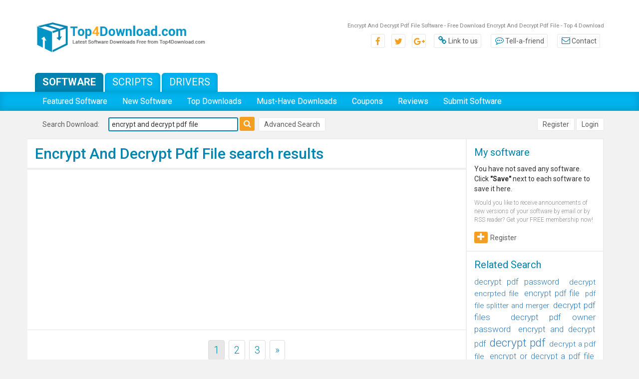

--- FILE ---
content_type: text/html; charset=UTF-8
request_url: https://www.top4download.com/free-encrypt-and-decrypt-pdf-file/
body_size: 15660
content:

<!DOCTYPE html>
<html>
<head>
	<meta http-equiv="content-type" content="text/html; charset=utf-8" />
	<meta name="copyright" content="www.top4download.com" />
	<title>Encrypt And Decrypt Pdf File Software - Free Download Encrypt And Decrypt Pdf File - Top 4 Download</title>

	<meta name="keywords" content="" />
	<meta name="description" content="Encrypt And Decrypt Pdf File Software - Free Download Encrypt And Decrypt Pdf File - Top 4 Download - Top4Download.com offers free software downloads for Windows, Mac, iOS and Android computers and mobile devices. Visit for free, full and secured software’s." />
	<link rel="alternate" type="application/rss+xml" title="Top4Download.com RSS" href="https://www.top4download.com/rss/software.xml?keywords_encoded=encrypt-and-decrypt-pdf-file&amp;keywords=encrypt%20and%20decrypt%20pdf%20file" />

	<link rel="stylesheet" href="https://www.top4download.com/templates/T4D/css/bootstrap.min.css">
	<link rel="stylesheet" href="https://www.top4download.com/templates/T4D/css/bootstrap-theme.min.css">
	<link rel="stylesheet" href="https://www.top4download.com/js/libs/jquery-ui-1.11.3/themes/base/jquery-ui.min.css">
	<link rel="stylesheet" href="https://www.top4download.com/templates/T4D/css/font-awesome.min.css">
	<link rel="stylesheet" href="https://www.top4download.com/templates/T4D/css/rating.min.css" />
	<link rel="stylesheet" href="https://www.top4download.com/templates/T4D/css/layout.min.css" />

	<script type="text/javascript" async src="https://www.top4download.com/js/general.min.js"></script>
	<script type="text/javascript" async src="https://www.top4download.com/js/rating.min.js"></script>
	<script type="text/javascript" async src="https://www.top4download.com/js/ajax-jquery.min.js"></script>

    <script type="text/javascript" src="https://www.top4download.com/js/libs/jquery-1.11.3.min.js"></script>
    <script type="text/javascript" src="https://www.top4download.com/js/libs/jquery-ui-1.11.3/jquery-ui.min.js"></script>

	<link href="https://www.top4download.com/js/libs/jssocials/jssocials.min.css" rel="stylesheet" type="text/css"/>
	<link href="https://www.top4download.com/js/libs/jssocials/jssocials-theme-flat.min.css" rel="stylesheet" type="text/css"/>
	<script async src="https://www.top4download.com/js/libs/jssocials/jssocials.js"></script>

	<link href='https://www.top4download.com/css/simplelightbox.min.css' rel='stylesheet' type='text/css'>
	<script async src="https://www.top4download.com/js/simple-lightbox.min.js"></script>

	<meta name=viewport content="width=device-width, initial-scale=1">

	<link rel="shortcut icon" href="https://www.top4download.com/img/favicon.png" type="image/x-icon" />
		<script async src="https://pagead2.googlesyndication.com/pagead/js/adsbygoogle.js?client=ca-pub-8179195001597106" crossorigin="anonymous"></script>	<script src='https://www.google.com/recaptcha/api.js'></script>
</head>

<body><!-- Header -->
<header>
	<div class="top-bar">
		<div class="container">
			<div class="row">
				<div class="col-md-4">
					<a href="https://www.top4download.com/" title="Top Download">
						<img class="img-responsive center-block" src="https://www.top4download.com/img/logo.png" alt="Top download">
					</a>
				</div>
				<div class="col-md-8">
					<h1 id="tag_line01">Encrypt And Decrypt Pdf File Software - Free Download Encrypt And Decrypt Pdf File - Top 4 Download</h1>
					<ul class="top-bar-links">
						<li class="social"><a href="#"><span class="fa fa-facebook-f"></span></a></li>
						<li class="social"><a href="#"><span class="fa fa-twitter"></span></a></li>
						<li class="social"><a href="#"><span class="fa fa-google-plus"></span></a></li>
						<li><a href="https://www.top4download.com/linktous.html" rel="nofollow"><span class="fa fa-link"></span>Link to us</a></li>
						<li><a href="https://www.top4download.com/tellafriend.html" rel="nofollow" onclick="popUp('/tellafriend.html', 600, 600); return false;"><span class="fa fa-commenting-o"></span>Tell-a-friend</a>
						</li>
						<li><a href="https://www.top4download.com/contact.html" rel="nofollow"><span class="fa fa-envelope-o"></span>Contact</a></li>
					</ul>
				</div>
			</div>
		</div>
	</div>
	<div class="sub-menu">
		<div class="container">
			<div class="row">
				<div class="col-sm-8">
					<ul class="tabs-menu">
						<li><a href="https://www.top4download.com/" class="active">Software</a></li>
						<li><a href="https://scripts.top4download.com/">Scripts</a></li>
						<li><a href="https://drivers.top4download.com/">Drivers</a></li>
					</ul>
				</div>
			</div>
		</div>
	</div>

	<nav class="navbar navbar-default">
		<div class="container">
			<div class="navbar-header">
				<button type="button" class="navbar-toggle collapsed" data-toggle="collapse" data-target="#bs-example-navbar-collapse-1" aria-expanded="false">
					<span class="sr-only">Toggle navigation</span>
					<span class="icon-bar"></span>
					<span class="icon-bar"></span>
					<span class="icon-bar"></span>
				</button>
			</div>

			<div class="collapse navbar-collapse" id="bs-example-navbar-collapse-1">
				<ul class="nav navbar-nav">
											<li><a href="/featured-software.html" >Featured Software</a></li>
						<li><a href="/new-software.html" >New Software</a></li>
						<li><a href="/top-software-downloads.html" >Top Downloads</a></li>
						<li><a href="/best-free-downloads.html" >Must-Have Downloads</a></li>
						<li><a href="/coupons.html" >Coupons</a></li>
						<li><a href="/new-reviews.html" >Reviews</a></li>
						<li><a href="/submit-pad-file.html" >Submit Software</a></li>
									</ul>
			</div>
		</div>
	</nav>

</header>

<section class="search-bar">
	<div class="container">
		<div class="row">
			<div class="col-sm-8">
									<h4 class="heading-search-bar">Search Download:</h4>
					<form action="/software-search.html">
						<input type="text" placeholder="keywords" name="keywords" value="encrypt and decrypt pdf file">
						<button type="submit"><span class="fa fa-search"></span></button>
					</form>
					<div class="text-right user-btns advanced-search">
						<a href="/software-advanced.html?keywords_encoded=encrypt-and-decrypt-pdf-file&amp;keywords=encrypt%20and%20decrypt%20pdf%20file&amp;p=25&amp;keyword_id=vichveof" rel="nofollow" class="btn-sec">Advanced Search</a>
					</div>
							</div>
			<div class="col-sm-4">
				<div class="text-right user-btns">
											<a href="https://www.top4download.com/registration.html" rel="nofollow" class="btn-sec">Register</a>
						<a href="https://www.top4download.com/login.html" rel="nofollow" class="btn-sec">Login</a>
									</div>
			</div>
		</div>
			</div>
</section>


<section class="page">
	<div class="container">
		<div class="row">

			                                    				<div class="col-md-9 reset-padding-middle">
					

<!-- Header end-->

<!-- Content -->

				<div class="list-software">
					<h2 class="main-heading">Encrypt And Decrypt Pdf File search results</h2>
				</div>

				<div class="list-software latest-software results-software">
					 
				<div class="side-banner">
					<script async src="//pagead2.googlesyndication.com/pagead/js/adsbygoogle.js"></script>
                    <!-- T4D resp -->
                    <ins class="adsbygoogle"
                         style="display:block"
                         data-ad-client="ca-pub-8179195001597106"
                         data-ad-slot="2287686030"
                         data-ad-format="auto"></ins>
                    <script>
                    (adsbygoogle = window.adsbygoogle || []).push({});
                    </script>
				</div>

																<div class="row">
						<div class="pagination-panel">
							<ul class="pagination">
																								<li><a href="/free-encrypt-and-decrypt-pdf-file/0.html" class="selected active"  rel="nofollow">1</a>
																<li><a href="/free-encrypt-and-decrypt-pdf-file/25.html" class="" >2</a>
																<li><a href="/free-encrypt-and-decrypt-pdf-file/50.html" class="" >3</a>
																<li>
									<a href="/free-encrypt-and-decrypt-pdf-file/25.html" aria-label="Next">
										<span aria-hidden="true">&raquo;</span>
									</a>
								</li>							</ul>
															<div>
									<div class="dropdown">
										<button class="form-control dropdown-toggle" type="button" id="dropdownMenu1" data-toggle="dropdown" aria-haspopup="true" aria-expanded="true">
											<strong>SORT BY:</strong>
																					</button>
										<ul class="dropdown-menu" aria-labelledby="dropdownMenu1" title="sort by">
																							<li><a href="/free-encrypt-and-decrypt-pdf-file/$o.html">date</a></li>
																							<li><a href="/free-encrypt-and-decrypt-pdf-file/$o.html">relevance</a></li>
																							<li><a href="/free-encrypt-and-decrypt-pdf-file/$o.html">title</a></li>
																							<li><a href="/free-encrypt-and-decrypt-pdf-file/$o.html">downloads</a></li>
																							<li><a href="/free-encrypt-and-decrypt-pdf-file/$o.html">rating</a></li>
																					</ul>
									</div>
																			<div class="dropdown">
											<button class="form-control dropdown-toggle" type="button" id="dropdownMenu1" data-toggle="dropdown" aria-haspopup="true" aria-expanded="true">
												<strong>VIEW:</strong>
												 all software
																							</button>
											<ul class="dropdown-menu" aria-labelledby="dropdownMenu1" title="sort by">
												<li title="only freeware"><a href="/free-encrypt-and-decrypt-pdf-file/0.html">all software</a></li>
												<li title="only freeware"><a href="/freeware-encrypt-and-decrypt-pdf-file/0.html">only freeware</a></li>
											</ul>
										</div>
																	</div>
													</div>
					</div>											<div class="row">
												<div class="media item-software">
							<h4 class="media-heading">
								<a href="https://www.top4download.com/pdfill-pdf-editor/hcxzbexq.html">PDFill PDF Editor 15.0 Build 2</a>
															</h4>
							<div class="media-left">
								<a href="https://www.top4download.com/pdfill-pdf-editor/screenshot-hcxzbexq.html" title="PDFill PDF Editor 15.0 Build 2 full screenshot">
									<img class="media-object" src="https://www.top4download.com/softwareimages_mini/hcxzbexq.png" alt="PDFill PDF Editor 15.0 Build 2 full screenshot">
								</a>
															</div>
							<div class="media-body">
								<div class="media-text">
									With PDFill, you can create, fill, delete <strong class="hl">and</strong> submit <strong class="hl">PDF</strong> form fields; insert new formatted text, check, image, hyperlink, whiteout, highlight, drawing, comment <strong class="hl">and</strong> annotation anywhere in the document; save, print or email the filled <strong class="hl">and</strong> password-protected <strong class="hl">PDF</strong>; save <strong class="hl">and</strong> resume your filling anytime.  Features: -Save All Editing back to the Original <strong class="hl">PDF</strong> Save the filled <strong class="hl">PDF</strong> locally with options to  ...
									<div class="rating">
										<img src="https://www.top4download.com/img/award_88x31_5.gif" width="88" height="31" alt="software award"/>
																				<div class="rating-star">
											<img src="https://www.top4download.com/img/star_full.gif" width="25" height="25"  alt=""/><img src="https://www.top4download.com/img/star_full.gif" width="25" height="25"  alt=""/><img src="https://www.top4download.com/img/star_full.gif" width="25" height="25"  alt=""/><img src="https://www.top4download.com/img/star_full.gif" width="25" height="25"  alt=""/><img src="https://www.top4download.com/img/star_fullb.gif" width="25" height="25"  alt=""/>
										</div>
									</div>
								</div>
							</div>
							<div class="media-right">
								<div class="action-icons-item">
									<div><span><img src="https://www.top4download.com/img/dolars.png" alt="PDFill PDF Editor Price"></span><span class="center-v">FREE</span></div>
									<div><a href="https://www.top4download.com/pdfill-pdf-editor/hcxzbexq.html"><span><img src="https://www.top4download.com/img/details-icon.png" alt="PDFill PDF Editor Details"></span><span class="center-v">Details</span></a></div>
									<div class="download"><a href="https://www.top4download.com/pdfill-pdf-editor/download-hcxzbexq.html"><span><img src="https://www.top4download.com/img/downloads-icon.png" alt="PDFill PDF Editor download"></span><span class="center-v">Download</a></span></div>
									<div><a href="/saved-software.html?save=hcxzbexq&amp;keywords=encrypt+and+decrypt+pdf+file" rel="nofollow" onclick="save_soft('hcxzbexq');return false;"><span><img src="https://www.top4download.com/img/save-icon.png" alt="PDFill PDF Editor save"></span><span class="center-v">Save</span> <span id="savedreshcxzbexq"></span></a></div>
								</div>
							</div>
							<div>
								<ul class="sub-info">
									<li><a href="/free-adobe-acrobat/">Adobe Acrobat</a></li><li><a href="/free-adobe-pdf/">Adobe PDF</a></li><li><a href="/free-adobe-systems-inc/">Adobe Systems Inc.</a></li><li><a href="/free-plotsoft/">PlotSoft</a></li><li><a href="/free-pdf-creator/">PDF creator</a></li><li><a href="/free-pdf-printer/">PDF printer</a></li><li><a href="/free-edit-pdf/">Edit PDF</a></li><li><a href="/free-editor/">Editor</a></li><li><a href="/free-viewer/">Viewer</a></li><li><a href="/free-printer/">Printer</a></li><li><a href="/free-filler/">Filler</a></li>
								</ul>
							</div>													</div>
												<div class="media item-software">
							<h4 class="media-heading">
								<a href="https://www.top4download.com/pdf-shelltools/povtumpi.html">PDF-ShellTools 3.4.2.0</a>
															</h4>
							<div class="media-left">
								<a href="https://www.top4download.com/pdf-shelltools/screenshot-povtumpi.html" title="PDF-ShellTools 3.4.2.0 full screenshot">
									<img class="media-object" src="https://www.top4download.com/softwareimages_mini/povtumpi.gif" alt="PDF-ShellTools 3.4.2.0 full screenshot">
								</a>
															</div>
							<div class="media-body">
								<div class="media-text">
									<strong class="hl">PDF</strong>-ShellTools, developed by RTT, is a versatile software suite designed to enhance the functionality <strong class="hl">and</strong> management of <strong class="hl">PDF file</strong>s directly from the Windows Shell. This toolset integrates ... a range of powerful utilities to streamline their <strong class="hl">PDF</strong>-related tasks without the need for a standalone application.  One of the standout features of <strong class="hl">PDF</strong>-ShellTools is its ability to perform batch operations, allowing  ...
									<div class="rating">
																				<div class="rating-star">
											<img src="https://www.top4download.com/img/star_full.gif" width="25" height="25"  alt=""/><img src="https://www.top4download.com/img/star_full.gif" width="25" height="25"  alt=""/><img src="https://www.top4download.com/img/star_fullb.gif" width="25" height="25"  alt=""/><img src="https://www.top4download.com/img/star_fullb.gif" width="25" height="25"  alt=""/><img src="https://www.top4download.com/img/star_fullb.gif" width="25" height="25"  alt=""/>
										</div>
									</div>
								</div>
							</div>
							<div class="media-right">
								<div class="action-icons-item">
									<div><span><img src="https://www.top4download.com/img/dolars.png" alt="PDF-ShellTools Price"></span><span class="center-v"> $39.95</span></div>
									<div><a href="https://www.top4download.com/pdf-shelltools/povtumpi.html"><span><img src="https://www.top4download.com/img/details-icon.png" alt="PDF-ShellTools Details"></span><span class="center-v">Details</span></a></div>
									<div class="download"><a href="https://www.top4download.com/pdf-shelltools/download-povtumpi.html"><span><img src="https://www.top4download.com/img/downloads-icon.png" alt="PDF-ShellTools download"></span><span class="center-v">Download</a></span></div>
									<div><a href="/saved-software.html?save=povtumpi&amp;keywords=encrypt+and+decrypt+pdf+file" rel="nofollow" onclick="save_soft('povtumpi');return false;"><span><img src="https://www.top4download.com/img/save-icon.png" alt="PDF-ShellTools save"></span><span class="center-v">Save</span> <span id="savedrespovtumpi"></span></a></div>
								</div>
							</div>
							<div>
								<ul class="sub-info">
									<li><a href="/free-anonymizer/">Anonymizer</a></li><li><a href="/free-download-pdf-shelltools/">download PDF-ShellTools</a></li><li><a href="/free-document-automation/">document automation</a></li><li><a href="/free-pdf-anonymizer/">PDF Anonymizer</a></li><li><a href="/free-shell-integration/">shell integration</a></li><li><a href="/free-pdf-shelltools-free-download/">PDF-ShellTools free download</a></li><li><a href="/free-sign/">Sign</a></li><li><a href="/free-batch-processing/">batch processing</a></li><li><a href="/free-anonymize/">Anonymize</a></li><li><a href="/free-rotate-pdf/">Rotate PDF</a></li><li><a href="/free-file-conversion/">file conversion</a></li><li><a href="/free-rotate/">Rotate</a></li><li><a href="/free-pdf-shelltools/">PDF-ShellTools</a></li><li><a href="/free-shell-extension/">Shell Extension</a></li><li><a href="/free-pdf-management/">PDF management</a></li><li><a href="/free-user-friend/">user-friend</a></li>
								</ul>
							</div>													</div>
												<div class="media item-software">
							<h4 class="media-heading">
								<a href="https://www.top4download.com/pdf-cube-pro/usiyigfv.html">PDF Cube Pro 1.0</a>
															</h4>
							<div class="media-left">
								<a href="https://www.top4download.com/pdf-cube-pro/screenshot-usiyigfv.html" title="PDF Cube Pro 1.0 full screenshot">
									<img class="media-object" src="https://www.top4download.com/softwareimages_mini/usiyigfv.jpg" alt="PDF Cube Pro 1.0 full screenshot">
								</a>
															</div>
							<div class="media-body">
								<div class="media-text">
									<strong class="hl">PDF</strong> Cube Pro is a tool to create <strong class="hl">PDF file</strong>s from all printable <strong class="hl">file</strong>s <strong class="hl">and</strong> all images.It can covert <strong class="hl">PDF</strong> to Image, it can Merge <strong class="hl">and</strong> split <strong class="hl">pdf</strong>, Batch <strong class="hl">Encrypt and Decrypt PDF file</strong>s, Print <strong class="hl">PDF file</strong> in Batch Process.It convert word to <strong class="hl">pdf</strong>, convert excel to <strong class="hl">PDF</strong>, convert ppt to <strong class="hl">pdf</strong>,  ...
									<div class="rating">
																				<div class="rating-star">
											<img src="https://www.top4download.com/img/star_full.gif" width="25" height="25"  alt=""/><img src="https://www.top4download.com/img/star_full.gif" width="25" height="25"  alt=""/><img src="https://www.top4download.com/img/star_full.gif" width="25" height="25"  alt=""/><img src="https://www.top4download.com/img/star_full.gif" width="25" height="25"  alt=""/><img src="https://www.top4download.com/img/star_fullb.gif" width="25" height="25"  alt=""/>
										</div>
									</div>
								</div>
							</div>
							<div class="media-right">
								<div class="action-icons-item">
									<div><span><img src="https://www.top4download.com/img/dolars.png" alt="PDF Cube Pro Price"></span><span class="center-v"> $39.95</span></div>
									<div><a href="https://www.top4download.com/pdf-cube-pro/usiyigfv.html"><span><img src="https://www.top4download.com/img/details-icon.png" alt="PDF Cube Pro Details"></span><span class="center-v">Details</span></a></div>
									<div class="download"><a href="https://www.top4download.com/pdf-cube-pro/download-usiyigfv.html"><span><img src="https://www.top4download.com/img/downloads-icon.png" alt="PDF Cube Pro download"></span><span class="center-v">Download</a></span></div>
									<div><a href="/saved-software.html?save=usiyigfv&amp;keywords=encrypt+and+decrypt+pdf+file" rel="nofollow" onclick="save_soft('usiyigfv');return false;"><span><img src="https://www.top4download.com/img/save-icon.png" alt="PDF Cube Pro save"></span><span class="center-v">Save</span> <span id="savedresusiyigfv"></span></a></div>
								</div>
							</div>
							<div>
								<ul class="sub-info">
									<li><a href="/free-pdf-creator/">PDF Creator</a></li><li><a href="/free-pdf-to-image/">PDF to image</a></li><li><a href="/free-pdf-merger/">PDF merger</a></li><li><a href="/free-pdf-splitter/">PDF Splitter</a></li><li><a href="/free-pdf-stmap/">PDF stmap</a></li><li><a href="/free-pdf-watermark/">PDF watermark</a></li><li><a href="/free-batch-pdf-printin/">Batch PDF printin</a></li><li><a href="/free-powerpoitnt-to-pdf/">powerpoitnt to PDF</a></li><li><a href="/free-word-to-pdf/">word to PDF</a></li><li><a href="/free-free-pdf-unicode/">free pdf unicode</a></li><li><a href="/free-document-pdf/">document pdf</a></li><li><a href="/free-free-doc-pdf/">free doc pdf</a></li><li><a href="/free-website-pdf/">website pdf</a></li><li><a href="/free-pdf-maker/">pdf maker</a></li><li><a href="/free-excel-to-pdf/">excel to pdf</a></li><li><a href="/free-pdf-printer/">PDF printer</a></li><li><a href="/free-print-to-pdf/">print to pdf</a></li>
								</ul>
							</div>													</div>
												<div class="media item-software">
							<h4 class="media-heading">
								<a href="https://www.top4download.com/pdf-encryption/uhvlwaof.html">PDF Encryption 3.4.0</a>
															</h4>
							<div class="media-left">
								<a href="https://www.top4download.com/pdf-encryption/screenshot-uhvlwaof.html" title="PDF Encryption 3.4.0 full screenshot">
									<img class="media-object" src="https://www.top4download.com/softwareimages_mini/uhvlwaof.jpg" alt="PDF Encryption 3.4.0 full screenshot">
								</a>
															</div>
							<div class="media-body">
								<div class="media-text">
									<strong class="hl">PDF Encrypt</strong>ion (A-<strong class="hl">PDF</strong> Password Security) is an outstanding desktop tool ... lets you change password security of existing Acrobat <strong class="hl">PDF file</strong>s. It means that you can protect <strong class="hl">PDF file</strong>s with 128 bit <strong class="hl">encrypt</strong>ion, or remove existing password protection. Why <strong class="hl">PDF Encrypt</strong>ion <strong class="hl">Encrypt PDF file</strong>s. <strong class="hl">Decrypt PDF file</strong>s. Change restrictions of <strong class="hl">PDF file</strong>s.  ...
									<div class="rating">
																				<div class="rating-star">
											<img src="https://www.top4download.com/img/star_full.gif" width="25" height="25"  alt=""/><img src="https://www.top4download.com/img/star_full.gif" width="25" height="25"  alt=""/><img src="https://www.top4download.com/img/star_full.gif" width="25" height="25"  alt=""/><img src="https://www.top4download.com/img/star_fullb.gif" width="25" height="25"  alt=""/><img src="https://www.top4download.com/img/star_fullb.gif" width="25" height="25"  alt=""/>
										</div>
									</div>
								</div>
							</div>
							<div class="media-right">
								<div class="action-icons-item">
									<div><span><img src="https://www.top4download.com/img/dolars.png" alt="PDF Encryption Price"></span><span class="center-v"> $27.00</span></div>
									<div><a href="https://www.top4download.com/pdf-encryption/uhvlwaof.html"><span><img src="https://www.top4download.com/img/details-icon.png" alt="PDF Encryption Details"></span><span class="center-v">Details</span></a></div>
									<div class="download"><a href="https://www.top4download.com/pdf-encryption/download-uhvlwaof.html"><span><img src="https://www.top4download.com/img/downloads-icon.png" alt="PDF Encryption download"></span><span class="center-v">Download</a></span></div>
									<div><a href="/saved-software.html?save=uhvlwaof&amp;keywords=encrypt+and+decrypt+pdf+file" rel="nofollow" onclick="save_soft('uhvlwaof');return false;"><span><img src="https://www.top4download.com/img/save-icon.png" alt="PDF Encryption save"></span><span class="center-v">Save</span> <span id="savedresuhvlwaof"></span></a></div>
								</div>
							</div>
							<div>
								<ul class="sub-info">
									<li><a href="/free-add-password-to-pdf/">add password to pdf</a></li><li><a href="/free-add-pdf-password/">add pdf password</a></li><li><a href="/free-protect-pdf-file/">protect pdf file</a></li><li><a href="/free-password-security/">password security</a></li>
								</ul>
							</div>													</div>
												<div class="media item-software">
							<h4 class="media-heading">
								<a href="https://www.top4download.com/pdf-editor-toolkit-pro-developer-license/tuufqtse.html">PDF Editor Toolkit Pro Developer License 2.0</a>
															</h4>
							<div class="media-left">
								<a href="https://www.top4download.com/pdf-editor-toolkit-pro-developer-license/screenshot-tuufqtse.html" title="PDF Editor Toolkit Pro Developer License 2.0 full screenshot">
									<img class="media-object" src="https://www.top4download.com/softwareimages_mini/tuufqtse.gif" alt="PDF Editor Toolkit Pro Developer License 2.0 full screenshot">
								</a>
															</div>
							<div class="media-body">
								<div class="media-text">
									<strong class="hl">PDF</strong> Editor Toolkit is a library that has the ability to generate <strong class="hl">and</strong> modify <strong class="hl">PDF</strong> document, it supports most of the standard features of <strong class="hl">PDF</strong> format. With <strong class="hl">PDF</strong> Editor Toolkit, you can create <strong class="hl">PDF</strong> document from your program, <strong class="hl">PDF</strong> Editor Toolkit allows you to easily append, split, merge, stamp, <strong class="hl">encrypt and decrypt PDF file</strong>s. <strong class="hl">PDF</strong> Editor Toolkit is  ...
									<div class="rating">
																				<div class="rating-star">
											<img src="https://www.top4download.com/img/star_full.gif" width="25" height="25"  alt=""/><img src="https://www.top4download.com/img/star_full.gif" width="25" height="25"  alt=""/><img src="https://www.top4download.com/img/star_full.gif" width="25" height="25"  alt=""/><img src="https://www.top4download.com/img/star_fullb.gif" width="25" height="25"  alt=""/><img src="https://www.top4download.com/img/star_fullb.gif" width="25" height="25"  alt=""/>
										</div>
									</div>
								</div>
							</div>
							<div class="media-right">
								<div class="action-icons-item">
									<div><span><img src="https://www.top4download.com/img/dolars.png" alt="PDF Editor Toolkit Pro Developer License Price"></span><span class="center-v"> $2 000.00</span></div>
									<div><a href="https://www.top4download.com/pdf-editor-toolkit-pro-developer-license/tuufqtse.html"><span><img src="https://www.top4download.com/img/details-icon.png" alt="PDF Editor Toolkit Pro Developer License Details"></span><span class="center-v">Details</span></a></div>
									<div class="download"><a href="https://www.top4download.com/pdf-editor-toolkit-pro-developer-license/download-tuufqtse.html"><span><img src="https://www.top4download.com/img/downloads-icon.png" alt="PDF Editor Toolkit Pro Developer License download"></span><span class="center-v">Download</a></span></div>
									<div><a href="/saved-software.html?save=tuufqtse&amp;keywords=encrypt+and+decrypt+pdf+file" rel="nofollow" onclick="save_soft('tuufqtse');return false;"><span><img src="https://www.top4download.com/img/save-icon.png" alt="PDF Editor Toolkit Pro Developer License save"></span><span class="center-v">Save</span> <span id="savedrestuufqtse"></span></a></div>
								</div>
							</div>
							<div>
								<ul class="sub-info">
									<li><a href="/free-pdf-creator/">pdf Creator</a></li><li><a href="/free-pdf-editor/">pdf Editor</a></li><li><a href="/free-pdf-writer/">pdf Writer</a></li><li><a href="/free-pdf-converter/">pdf converter</a></li><li><a href="/free-pdf-server/">pdf server</a></li><li><a href="/free-pdf-software/">pdf software</a></li><li><a href="/free-pdf-workflow/">pdf workflow</a></li><li><a href="/free-pdf-print/">pdf print</a></li><li><a href="/free-pdf-printer/">pdf printer</a></li><li><a href="/free-pdf-driver/">pdf driver</a></li><li><a href="/free-document/">document</a></li><li><a href="/free-pdf-management/">pdf management</a></li><li><a href="/free-delivery/">delivery</a></li><li><a href="/free-create-pdf/">create pdf</a></li><li><a href="/free-pdf-server/">pdf server</a></li><li><a href="/free-pdf-forms/">pdf forms</a></li><li><a href="/free-word/">word</a></li><li><a href="/free-excel/">excel</a></li><li><a href="/free-document/">document</a></li><li><a href="/free-pdf-conversion/">pdf conversion</a></li><li><a href="/free-tools-developer-creation-software/">tools developer creation software</a></li><li><a href="/free-dynamic-pdf/">dynamic pdf</a></li><li><a href="/free-office-html-forms-print-spool-encrypt-decrypt-form-fill-append/">office HTML forms print spool encrypt decrypt form-fill append</a></li><li><a href="/free-digital-signature/">digital signature</a></li><li><a href="/free-stamp-stitch-merge/">stamp stitch merge</a></li>
								</ul>
							</div>													</div>
												<div class="media item-software">
							<h4 class="media-heading">
								<a href="https://www.top4download.com/pdf-editor-toolkit-pro-server-license/tvbgviuf.html">PDF Editor Toolkit Pro Server License 2.0</a>
															</h4>
							<div class="media-left">
								<a href="https://www.top4download.com/pdf-editor-toolkit-pro-server-license/screenshot-tvbgviuf.html" title="PDF Editor Toolkit Pro Server License 2.0 full screenshot">
									<img class="media-object" src="https://www.top4download.com/softwareimages_mini/tvbgviuf.gif" alt="PDF Editor Toolkit Pro Server License 2.0 full screenshot">
								</a>
															</div>
							<div class="media-body">
								<div class="media-text">
									<strong class="hl">PDF</strong> Editor Toolkit is a library that has the ability to generate <strong class="hl">and</strong> modify <strong class="hl">PDF</strong> document, it supports most of the standard features of <strong class="hl">PDF</strong> format. With <strong class="hl">PDF</strong> Editor Toolkit, you can create <strong class="hl">PDF</strong> document from your program, <strong class="hl">PDF</strong> Editor Toolkit allows you to easily append, split, merge, stamp, <strong class="hl">encrypt and decrypt PDF file</strong>s. <strong class="hl">PDF</strong> Editor Toolkit is  ...
									<div class="rating">
																				<div class="rating-star">
											<img src="https://www.top4download.com/img/star_full.gif" width="25" height="25"  alt=""/><img src="https://www.top4download.com/img/star_full.gif" width="25" height="25"  alt=""/><img src="https://www.top4download.com/img/star_fullb.gif" width="25" height="25"  alt=""/><img src="https://www.top4download.com/img/star_fullb.gif" width="25" height="25"  alt=""/><img src="https://www.top4download.com/img/star_fullb.gif" width="25" height="25"  alt=""/>
										</div>
									</div>
								</div>
							</div>
							<div class="media-right">
								<div class="action-icons-item">
									<div><span><img src="https://www.top4download.com/img/dolars.png" alt="PDF Editor Toolkit Pro Server License Price"></span><span class="center-v"> $399.00</span></div>
									<div><a href="https://www.top4download.com/pdf-editor-toolkit-pro-server-license/tvbgviuf.html"><span><img src="https://www.top4download.com/img/details-icon.png" alt="PDF Editor Toolkit Pro Server License Details"></span><span class="center-v">Details</span></a></div>
									<div class="download"><a href="https://www.top4download.com/pdf-editor-toolkit-pro-server-license/download-tvbgviuf.html"><span><img src="https://www.top4download.com/img/downloads-icon.png" alt="PDF Editor Toolkit Pro Server License download"></span><span class="center-v">Download</a></span></div>
									<div><a href="/saved-software.html?save=tvbgviuf&amp;keywords=encrypt+and+decrypt+pdf+file" rel="nofollow" onclick="save_soft('tvbgviuf');return false;"><span><img src="https://www.top4download.com/img/save-icon.png" alt="PDF Editor Toolkit Pro Server License save"></span><span class="center-v">Save</span> <span id="savedrestvbgviuf"></span></a></div>
								</div>
							</div>
							<div>
								<ul class="sub-info">
									<li><a href="/free-pdf-creator/">pdf Creator</a></li><li><a href="/free-pdf-editor/">pdf Editor</a></li><li><a href="/free-pdf-writer/">pdf Writer</a></li><li><a href="/free-pdf-converter/">pdf converter</a></li><li><a href="/free-pdf-server/">pdf server</a></li><li><a href="/free-pdf-software/">pdf software</a></li><li><a href="/free-pdf-workflow/">pdf workflow</a></li><li><a href="/free-pdf-print/">pdf print</a></li><li><a href="/free-pdf-printer/">pdf printer</a></li><li><a href="/free-pdf-driver/">pdf driver</a></li><li><a href="/free-document/">document</a></li><li><a href="/free-pdf-management/">pdf management</a></li><li><a href="/free-delivery/">delivery</a></li><li><a href="/free-create-pdf/">create pdf</a></li><li><a href="/free-pdf-server/">pdf server</a></li><li><a href="/free-pdf-forms/">pdf forms</a></li><li><a href="/free-word/">word</a></li><li><a href="/free-excel/">excel</a></li><li><a href="/free-document/">document</a></li><li><a href="/free-pdf-conversion/">pdf conversion</a></li><li><a href="/free-tools-developer-creation-software/">tools developer creation software</a></li><li><a href="/free-dynamic-pdf/">dynamic pdf</a></li><li><a href="/free-office-html-forms-print-spool-encrypt-decrypt-form-fill-append/">office HTML forms print spool encrypt decrypt form-fill append</a></li><li><a href="/free-digital-signature/">digital signature</a></li><li><a href="/free-stamp-stitch-merge/">stamp stitch merge</a></li>
								</ul>
							</div>													</div>
												<div class="media item-software">
							<h4 class="media-heading">
								<a href="https://www.top4download.com/pdf-editor-toolkit-std-developer-license/qktyjzey.html">PDF Editor Toolkit std Developer License 2.0</a>
															</h4>
							<div class="media-left">
								<a href="https://www.top4download.com/pdf-editor-toolkit-std-developer-license/screenshot-qktyjzey.html" title="PDF Editor Toolkit std Developer License 2.0 full screenshot">
									<img class="media-object" src="https://www.top4download.com/softwareimages_mini/qktyjzey.gif" alt="PDF Editor Toolkit std Developer License 2.0 full screenshot">
								</a>
															</div>
							<div class="media-body">
								<div class="media-text">
									<strong class="hl">PDF</strong> Editor Toolkit is a library that has the ability to generate <strong class="hl">and</strong> modify <strong class="hl">PDF</strong> document, it supports most of the standard features of <strong class="hl">PDF</strong> format. With <strong class="hl">PDF</strong> Editor Toolkit, you can create <strong class="hl">PDF</strong> document from your program, <strong class="hl">PDF</strong> Editor Toolkit allows you to easily append, split, merge, stamp, <strong class="hl">encrypt and decrypt PDF file</strong>s. <strong class="hl">PDF</strong> Editor Toolkit is  ...
									<div class="rating">
																				<div class="rating-star">
											<img src="https://www.top4download.com/img/star_full.gif" width="25" height="25"  alt=""/><img src="https://www.top4download.com/img/star_full.gif" width="25" height="25"  alt=""/><img src="https://www.top4download.com/img/star_full.gif" width="25" height="25"  alt=""/><img src="https://www.top4download.com/img/star_full.gif" width="25" height="25"  alt=""/><img src="https://www.top4download.com/img/star_fullb.gif" width="25" height="25"  alt=""/>
										</div>
									</div>
								</div>
							</div>
							<div class="media-right">
								<div class="action-icons-item">
									<div><span><img src="https://www.top4download.com/img/dolars.png" alt="PDF Editor Toolkit std Developer License Price"></span><span class="center-v"> $1 500.00</span></div>
									<div><a href="https://www.top4download.com/pdf-editor-toolkit-std-developer-license/qktyjzey.html"><span><img src="https://www.top4download.com/img/details-icon.png" alt="PDF Editor Toolkit std Developer License Details"></span><span class="center-v">Details</span></a></div>
									<div class="download"><a href="https://www.top4download.com/pdf-editor-toolkit-std-developer-license/download-qktyjzey.html"><span><img src="https://www.top4download.com/img/downloads-icon.png" alt="PDF Editor Toolkit std Developer License download"></span><span class="center-v">Download</a></span></div>
									<div><a href="/saved-software.html?save=qktyjzey&amp;keywords=encrypt+and+decrypt+pdf+file" rel="nofollow" onclick="save_soft('qktyjzey');return false;"><span><img src="https://www.top4download.com/img/save-icon.png" alt="PDF Editor Toolkit std Developer License save"></span><span class="center-v">Save</span> <span id="savedresqktyjzey"></span></a></div>
								</div>
							</div>
							<div>
								<ul class="sub-info">
									<li><a href="/free-pdf-creator/">pdf Creator</a></li><li><a href="/free-pdf-editor/">pdf Editor</a></li><li><a href="/free-pdf-writer/">pdf Writer</a></li><li><a href="/free-pdf-converter/">pdf converter</a></li><li><a href="/free-pdf-server/">pdf server</a></li><li><a href="/free-pdf-software/">pdf software</a></li><li><a href="/free-pdf-workflow/">pdf workflow</a></li><li><a href="/free-pdf-print/">pdf print</a></li><li><a href="/free-pdf-printer/">pdf printer</a></li><li><a href="/free-pdf-driver/">pdf driver</a></li><li><a href="/free-document/">document</a></li><li><a href="/free-pdf-management/">pdf management</a></li><li><a href="/free-delivery/">delivery</a></li><li><a href="/free-create-pdf/">create pdf</a></li><li><a href="/free-pdf-server/">pdf server</a></li><li><a href="/free-pdf-forms/">pdf forms</a></li><li><a href="/free-word/">word</a></li><li><a href="/free-excel/">excel</a></li><li><a href="/free-document/">document</a></li><li><a href="/free-pdf-conversion/">pdf conversion</a></li><li><a href="/free-tools-developer-creation-software/">tools developer creation software</a></li><li><a href="/free-dynamic-pdf/">dynamic pdf</a></li><li><a href="/free-office-html-forms-print-spool-encrypt-decrypt-form-fill-append/">office HTML forms print spool encrypt decrypt form-fill append</a></li><li><a href="/free-digital-signature/">digital signature</a></li><li><a href="/free-stamp-stitch-merge/">stamp stitch merge</a></li>
								</ul>
							</div>													</div>
												<div class="media item-software">
							<h4 class="media-heading">
								<a href="https://www.top4download.com/pdf-editor-toolkit-std-server-license/nnlpqxwr.html">PDF Editor Toolkit std Server License 2.0</a>
															</h4>
							<div class="media-left">
								<a href="https://www.top4download.com/pdf-editor-toolkit-std-server-license/screenshot-nnlpqxwr.html" title="PDF Editor Toolkit std Server License 2.0 full screenshot">
									<img class="media-object" src="https://www.top4download.com/softwareimages_mini/nnlpqxwr.gif" alt="PDF Editor Toolkit std Server License 2.0 full screenshot">
								</a>
															</div>
							<div class="media-body">
								<div class="media-text">
									<strong class="hl">PDF</strong> Editor Toolkit is a library that has the ability to generate <strong class="hl">and</strong> modify <strong class="hl">PDF</strong> document, it supports most of the standard features of <strong class="hl">PDF</strong> format. With <strong class="hl">PDF</strong> Editor Toolkit, you can create <strong class="hl">PDF</strong> document from your program, <strong class="hl">PDF</strong> Editor Toolkit allows you to easily append, split, merge, stamp, <strong class="hl">encrypt and decrypt PDF file</strong>s. <strong class="hl">PDF</strong> Editor Toolkit is  ...
									<div class="rating">
																				<div class="rating-star">
											<img src="https://www.top4download.com/img/star_full.gif" width="25" height="25"  alt=""/><img src="https://www.top4download.com/img/star_full.gif" width="25" height="25"  alt=""/><img src="https://www.top4download.com/img/star_full.gif" width="25" height="25"  alt=""/><img src="https://www.top4download.com/img/star_full.gif" width="25" height="25"  alt=""/><img src="https://www.top4download.com/img/star_fullb.gif" width="25" height="25"  alt=""/>
										</div>
									</div>
								</div>
							</div>
							<div class="media-right">
								<div class="action-icons-item">
									<div><span><img src="https://www.top4download.com/img/dolars.png" alt="PDF Editor Toolkit std Server License Price"></span><span class="center-v"> $199.00</span></div>
									<div><a href="https://www.top4download.com/pdf-editor-toolkit-std-server-license/nnlpqxwr.html"><span><img src="https://www.top4download.com/img/details-icon.png" alt="PDF Editor Toolkit std Server License Details"></span><span class="center-v">Details</span></a></div>
									<div class="download"><a href="https://www.top4download.com/pdf-editor-toolkit-std-server-license/download-nnlpqxwr.html"><span><img src="https://www.top4download.com/img/downloads-icon.png" alt="PDF Editor Toolkit std Server License download"></span><span class="center-v">Download</a></span></div>
									<div><a href="/saved-software.html?save=nnlpqxwr&amp;keywords=encrypt+and+decrypt+pdf+file" rel="nofollow" onclick="save_soft('nnlpqxwr');return false;"><span><img src="https://www.top4download.com/img/save-icon.png" alt="PDF Editor Toolkit std Server License save"></span><span class="center-v">Save</span> <span id="savedresnnlpqxwr"></span></a></div>
								</div>
							</div>
							<div>
								<ul class="sub-info">
									<li><a href="/free-pdf-creator/">pdf Creator</a></li><li><a href="/free-pdf-editor/">pdf Editor</a></li><li><a href="/free-pdf-writer/">pdf Writer</a></li><li><a href="/free-pdf-converter/">pdf converter</a></li><li><a href="/free-pdf-server/">pdf server</a></li><li><a href="/free-pdf-software/">pdf software</a></li><li><a href="/free-pdf-workflow/">pdf workflow</a></li><li><a href="/free-pdf-print/">pdf print</a></li><li><a href="/free-pdf-printer/">pdf printer</a></li><li><a href="/free-pdf-driver/">pdf driver</a></li><li><a href="/free-document/">document</a></li><li><a href="/free-pdf-management/">pdf management</a></li><li><a href="/free-delivery/">delivery</a></li><li><a href="/free-create-pdf/">create pdf</a></li><li><a href="/free-pdf-server/">pdf server</a></li><li><a href="/free-pdf-forms/">pdf forms</a></li><li><a href="/free-word/">word</a></li><li><a href="/free-excel/">excel</a></li><li><a href="/free-document/">document</a></li><li><a href="/free-pdf-conversion/">pdf conversion</a></li><li><a href="/free-tools-developer-creation-software/">tools developer creation software</a></li><li><a href="/free-dynamic-pdf/">dynamic pdf</a></li><li><a href="/free-office-html-forms-print-spool-encrypt-decrypt-form-fill-append/">office HTML forms print spool encrypt decrypt form-fill append</a></li><li><a href="/free-digital-signature/">digital signature</a></li><li><a href="/free-stamp-stitch-merge/">stamp stitch merge</a></li>
								</ul>
							</div>													</div>
												<div class="media item-software">
							<h4 class="media-heading">
								<a href="https://www.top4download.com/pdf-encrypt-decrypt-multiple-files-software/elilkuyv.html">PDF Encrypt Decrypt Multiple Files Software 7.0</a>
															</h4>
							<div class="media-left">
								<a href="https://www.top4download.com/pdf-encrypt-decrypt-multiple-files-software/screenshot-elilkuyv.html" title="PDF Encrypt Decrypt Multiple Files Software 7.0 full screenshot">
									<img class="media-object" src="https://www.top4download.com/softwareimages_mini/elilkuyv.png" alt="PDF Encrypt Decrypt Multiple Files Software 7.0 full screenshot">
								</a>
															</div>
							<div class="media-body">
								<div class="media-text">
									... offers a solution to users who want to <strong class="hl">encrypt</strong> or <strong class="hl">decrypt</strong> multiple <strong class="hl">PDF file</strong>s. Simply drag <strong class="hl">and</strong> drop one <strong class="hl">file</strong> or an entire folder of <strong class="hl">file</strong>s to the queue to get started. Next, choose the password to <strong class="hl">encrypt / decrypt</strong> with. This software saves you time that you  ...
									<div class="rating">
																				<div class="rating-star">
											<img src="https://www.top4download.com/img/star_full.gif" width="25" height="25"  alt=""/><img src="https://www.top4download.com/img/star_fullb.gif" width="25" height="25"  alt=""/><img src="https://www.top4download.com/img/star_fullb.gif" width="25" height="25"  alt=""/><img src="https://www.top4download.com/img/star_fullb.gif" width="25" height="25"  alt=""/><img src="https://www.top4download.com/img/star_fullb.gif" width="25" height="25"  alt=""/>
										</div>
									</div>
								</div>
							</div>
							<div class="media-right">
								<div class="action-icons-item">
									<div><span><img src="https://www.top4download.com/img/dolars.png" alt="PDF Encrypt Decrypt Multiple Files Software Price"></span><span class="center-v"> $19.99</span></div>
									<div><a href="https://www.top4download.com/pdf-encrypt-decrypt-multiple-files-software/elilkuyv.html"><span><img src="https://www.top4download.com/img/details-icon.png" alt="PDF Encrypt Decrypt Multiple Files Software Details"></span><span class="center-v">Details</span></a></div>
									<div class="download"><a href="https://www.top4download.com/pdf-encrypt-decrypt-multiple-files-software/download-elilkuyv.html"><span><img src="https://www.top4download.com/img/downloads-icon.png" alt="PDF Encrypt Decrypt Multiple Files Software download"></span><span class="center-v">Download</a></span></div>
									<div><a href="/saved-software.html?save=elilkuyv&amp;keywords=encrypt+and+decrypt+pdf+file" rel="nofollow" onclick="save_soft('elilkuyv');return false;"><span><img src="https://www.top4download.com/img/save-icon.png" alt="PDF Encrypt Decrypt Multiple Files Software save"></span><span class="center-v">Save</span> <span id="savedreselilkuyv"></span></a></div>
								</div>
							</div>
							<div>
								<ul class="sub-info">
									<li><a href="/free-pdf-encryption/">pdf encryption</a></li><li><a href="/free-pdf-batch-encrypting/">pdf batch encrypting</a></li><li><a href="/free-batch-encrypt-pdfs/">batch encrypt pdfs</a></li><li><a href="/free-pdf-decrypting/">pdf decrypting</a></li><li><a href="/free-documents/">documents</a></li><li><a href="/free-files/">files</a></li><li><a href="/free-multiple-files/">multiple files</a></li><li><a href="/free-several-files-at-once/">several files at once</a></li><li><a href="/free-unlock-pdf/">unlock pdf</a></li><li><a href="/free-remover/">remover</a></li><li><a href="/free-password/">password</a></li><li><a href="/free-editor/">editor</a></li><li><a href="/free-encrypting/">encrypting</a></li><li><a href="/free-secure/">secure</a></li><li><a href="/free-security/">security</a></li>
								</ul>
							</div>													</div>
												<div class="media item-software">
							<h4 class="media-heading">
								<a href="https://www.top4download.com/pdf-shaper-premium/adkplqpc.html">PDF Shaper Premium 13.0</a>
															</h4>
							<div class="media-left">
								<a href="https://www.top4download.com/pdf-shaper-premium/screenshot-adkplqpc.html" title="PDF Shaper Premium 13.0 full screenshot">
									<img class="media-object" src="https://www.top4download.com/softwareimages_mini/adkplqpc.png" alt="PDF Shaper Premium 13.0 full screenshot">
								</a>
															</div>
							<div class="media-body">
								<div class="media-text">
									<strong class="hl">PDF</strong> Shaper is a set of feature-rich <strong class="hl">PDF</strong> tools that makes it simple to split, merge, watermark, sign, protect, optimize, convert, <strong class="hl">encrypt and decrypt</strong> your <strong class="hl">PDF</strong> documents. The software is optimized for low CPU resource usage <strong class="hl">and</strong> operates in batch mode, allowing users to process multiple <strong class="hl">PDF file</strong>s while doing other work on their computers.  ...
									<div class="rating">
																				<div class="rating-star">
											<img src="https://www.top4download.com/img/star_full.gif" width="25" height="25"  alt=""/><img src="https://www.top4download.com/img/star_full.gif" width="25" height="25"  alt=""/><img src="https://www.top4download.com/img/star_fullb.gif" width="25" height="25"  alt=""/><img src="https://www.top4download.com/img/star_fullb.gif" width="25" height="25"  alt=""/><img src="https://www.top4download.com/img/star_fullb.gif" width="25" height="25"  alt=""/>
										</div>
									</div>
								</div>
							</div>
							<div class="media-right">
								<div class="action-icons-item">
									<div><span><img src="https://www.top4download.com/img/dolars.png" alt="PDF Shaper Premium Price"></span><span class="center-v"> $29.95</span></div>
									<div><a href="https://www.top4download.com/pdf-shaper-premium/adkplqpc.html"><span><img src="https://www.top4download.com/img/details-icon.png" alt="PDF Shaper Premium Details"></span><span class="center-v">Details</span></a></div>
									<div class="download"><a href="https://www.top4download.com/pdf-shaper-premium/download-adkplqpc.html"><span><img src="https://www.top4download.com/img/downloads-icon.png" alt="PDF Shaper Premium download"></span><span class="center-v">Download</a></span></div>
									<div><a href="/saved-software.html?save=adkplqpc&amp;keywords=encrypt+and+decrypt+pdf+file" rel="nofollow" onclick="save_soft('adkplqpc');return false;"><span><img src="https://www.top4download.com/img/save-icon.png" alt="PDF Shaper Premium save"></span><span class="center-v">Save</span> <span id="savedresadkplqpc"></span></a></div>
								</div>
							</div>
							<div>
								<ul class="sub-info">
									<li><a href="/free-pdf-software/">pdf software</a></li><li><a href="/free-pdf-converter/">pdf converter</a></li><li><a href="/free-printing-software/">printing software</a></li><li><a href="/free-optimize-pdf/">optimize pdf</a></li><li><a href="/free-free-pdf-printer/">free pdf printer</a></li><li><a href="/free-free-pdf-viewer/">free pdf viewer</a></li><li><a href="/free-optimize-pdf/">optimize pdf</a></li><li><a href="/free-protect-pdf/">protect pdf</a></li><li><a href="/free-encrypt-decrypt-pd/">encrypt decrypt pd</a></li>
								</ul>
							</div>													</div>
												<div class="media item-software">
							<h4 class="media-heading">
								<a href="https://www.top4download.com/pdf-super-toolkit/gbgeiavr.html">PDF Super Toolkit 4.0.0</a>
															</h4>
							<div class="media-left">
								<a href="https://www.top4download.com/pdf-super-toolkit/screenshot-gbgeiavr.html" title="PDF Super Toolkit 4.0.0 full screenshot">
									<img class="media-object" src="https://www.top4download.com/softwareimages_mini/gbgeiavr.jpg" alt="PDF Super Toolkit 4.0.0 full screenshot">
								</a>
															</div>
							<div class="media-body">
								<div class="media-text">
									<strong class="hl">PDF</strong> Super Toolkit is a powerful toolkit that offers a collection of <strong class="hl">PDF</strong> tools to modify <strong class="hl">and</strong> convert your <strong class="hl">PDF file</strong>s. With <strong class="hl">PDF</strong> Super Toolkit you can easily split <strong class="hl">and</strong> merge <strong class="hl">PDF file</strong>s, extract text <strong class="hl">and</strong> images from <strong class="hl">PDF file</strong>s, <strong class="hl">encrypt / decrypt</strong> document with password <strong class="hl">and</strong> change users permissions, convert  ...
									<div class="rating">
																				<div class="rating-star">
											<img src="https://www.top4download.com/img/star_full.gif" width="25" height="25"  alt=""/><img src="https://www.top4download.com/img/star_full.gif" width="25" height="25"  alt=""/><img src="https://www.top4download.com/img/star_full.gif" width="25" height="25"  alt=""/><img src="https://www.top4download.com/img/star_full.gif" width="25" height="25"  alt=""/><img src="https://www.top4download.com/img/star_full.gif" width="25" height="25"  alt=""/>
										</div>
									</div>
								</div>
							</div>
							<div class="media-right">
								<div class="action-icons-item">
									<div><span><img src="https://www.top4download.com/img/dolars.png" alt="PDF Super Toolkit Price"></span><span class="center-v"> $29.95</span></div>
									<div><a href="https://www.top4download.com/pdf-super-toolkit/gbgeiavr.html"><span><img src="https://www.top4download.com/img/details-icon.png" alt="PDF Super Toolkit Details"></span><span class="center-v">Details</span></a></div>
									<div class="download"><a href="https://www.top4download.com/pdf-super-toolkit/download-gbgeiavr.html"><span><img src="https://www.top4download.com/img/downloads-icon.png" alt="PDF Super Toolkit download"></span><span class="center-v">Download</a></span></div>
									<div><a href="/saved-software.html?save=gbgeiavr&amp;keywords=encrypt+and+decrypt+pdf+file" rel="nofollow" onclick="save_soft('gbgeiavr');return false;"><span><img src="https://www.top4download.com/img/save-icon.png" alt="PDF Super Toolkit save"></span><span class="center-v">Save</span> <span id="savedresgbgeiavr"></span></a></div>
								</div>
							</div>
							<div>
								<ul class="sub-info">
									<li><a href="/free-pdf-tool/">PDF tool</a></li><li><a href="/free-pdf-conversion/">PDF conversion</a></li><li><a href="/free-pdf-replave/">PDF replave</a></li><li><a href="/free-pdf-extract/">PDF extract</a></li>
								</ul>
							</div>													</div>
												<div class="media item-software">
							<h4 class="media-heading">
								<a href="https://www.top4download.com/pdf-form-filling/swkrikgr.html">PDF Form Filling 3.1</a>
															</h4>
							<div class="media-left">
								<a href="https://www.top4download.com/pdf-form-filling/screenshot-swkrikgr.html" title="PDF Form Filling 3.1 full screenshot">
									<img class="media-object" src="https://www.top4download.com/softwareimages_mini/swkrikgr.gif" alt="PDF Form Filling 3.1 full screenshot">
								</a>
															</div>
							<div class="media-body">
								<div class="media-text">
									<strong class="hl">PDF</strong> Form Filling, Fill <strong class="hl">PDF</strong> Forms, Save <strong class="hl">PDF</strong> Forms, <strong class="hl">PDF</strong> Form Filling, Edit <strong class="hl">PDF</strong> Forms, Fill <strong class="hl">PDF</strong> forms with <strong class="hl">PDF</strong> Form Filling. VeryPDF <strong class="hl">PDF</strong> Form Filling allows you to fill interactive <strong class="hl">PDF</strong> forms without the need for Adobe Acrobat, free download. <strong class="hl">PDF</strong> Form Filling can be used to save interactive ... electronic forms to your computer to fill in <strong class="hl">and</strong> print at your convenience, send the completed forms  ...
									<div class="rating">
																				<div class="rating-star">
											<img src="https://www.top4download.com/img/star_full.gif" width="25" height="25"  alt=""/><img src="https://www.top4download.com/img/star_full.gif" width="25" height="25"  alt=""/><img src="https://www.top4download.com/img/star_full.gif" width="25" height="25"  alt=""/><img src="https://www.top4download.com/img/star_full.gif" width="25" height="25"  alt=""/><img src="https://www.top4download.com/img/star_fullb.gif" width="25" height="25"  alt=""/>
										</div>
									</div>
								</div>
							</div>
							<div class="media-right">
								<div class="action-icons-item">
									<div><span><img src="https://www.top4download.com/img/dolars.png" alt="PDF Form Filling Price"></span><span class="center-v"> $29.95</span></div>
									<div><a href="https://www.top4download.com/pdf-form-filling/swkrikgr.html"><span><img src="https://www.top4download.com/img/details-icon.png" alt="PDF Form Filling Details"></span><span class="center-v">Details</span></a></div>
									<div class="download"><a href="https://www.top4download.com/pdf-form-filling/download-swkrikgr.html"><span><img src="https://www.top4download.com/img/downloads-icon.png" alt="PDF Form Filling download"></span><span class="center-v">Download</a></span></div>
									<div><a href="/saved-software.html?save=swkrikgr&amp;keywords=encrypt+and+decrypt+pdf+file" rel="nofollow" onclick="save_soft('swkrikgr');return false;"><span><img src="https://www.top4download.com/img/save-icon.png" alt="PDF Form Filling save"></span><span class="center-v">Save</span> <span id="savedresswkrikgr"></span></a></div>
								</div>
							</div>
							<div>
								<ul class="sub-info">
									<li><a href="/free-free/">free</a></li><li><a href="/free-pdf-form/">PDF form</a></li><li><a href="/free-form-pdf/">form pdf</a></li><li><a href="/free-pdf-form-filling/">PDF Form Filling</a></li><li><a href="/free-pdf-form-filling/">pdf form filling</a></li><li><a href="/free-pdf/">PDF</a></li><li><a href="/free-editor/">editor</a></li><li><a href="/free-writer/">writer</a></li><li><a href="/free-printer/">printer</a></li><li><a href="/free-tool/">tool</a></li><li><a href="/free-tools/">tools</a></li><li><a href="/free-fill/">fill</a></li><li><a href="/free-create/">create</a></li><li><a href="/free-delete/">delete</a></li><li><a href="/free-submit/">submit</a></li><li><a href="/free-reset/">reset</a></li><li><a href="/free-form/">form</a></li><li><a href="/free-filler/">filler</a></li><li><a href="/free-maker/">maker</a></li><li><a href="/free-creator/">creator</a></li><li><a href="/free-save/">save</a></li><li><a href="/free-text/">text</a></li><li><a href="/free-radio/">radio</a></li><li><a href="/free-check/">check</a></li><li><a href="/free-combo/">combo</a></li><li><a href="/free-button/">button</a></li><li><a href="/free-drawing/">drawing</a></li><li><a href="/free-rectangle/">rectangle</a></li><li><a href="/free-square/">square</a></li><li><a href="/free-circle/">circle</a></li><li><a href="/free-arc/">arc</a></li><li><a href="/free-pie/">pie</a></li><li><a href="/free-commenting/">commenting</a></li><li><a href="/free-annotation/">annotation</a></li><li><a href="/free-file/">file</a></li><li><a href="/free-attachment/">attachment</a></li><li><a href="/free-video/">video</a></li><li><a href="/free-sticky/">sticky</a></li><li><a href="/free-notes/">notes</a></li><li><a href="/free-popup/">popup</a></li><li><a href="/free-merge/">merge</a></li><li><a href="/free-combine/">combine</a></li><li><a href="/free-split/">split</a></li><li><a href="/free-reorder/">reorder</a></li><li><a href="/free-encrypt/">encrypt</a></li><li><a href="/free-decrypt/">decrypt</a></li><li><a href="/free-password/">password</a></li><li><a href="/free-watermark/">watermark</a></li><li><a href="/free-header/">header</a></li><li><a href="/free-footer/">footer</a></li><li><a href="/free-image/">image</a></li><li><a href="/free-converter/">converter</a></li><li><a href="/free-postscript/">postscript</a></li><li><a href="/free-flatten-pdf/">flatten pdf</a></li><li><a href="/free-form-filling-and-pdf/">Form Filling and pdf</a></li><li><a href="/free-print-pdf/">print pdf</a></li><li><a href="/free-convert-pdf/">convert pdf</a></li><li><a href="/free-adobe/">Adobe</a></li><li><a href="/free-portable-document-format/">Portable Document format</a></li>
								</ul>
							</div>													</div>
												<div class="media item-software">
							<h4 class="media-heading">
								<a href="https://www.top4download.com/pdf-formathor/bgowgugu.html">PDF Formathor 8.3.0</a>
															</h4>
							<div class="media-left">
								<a href="https://www.top4download.com/pdf-formathor/screenshot-bgowgugu.html" title="PDF Formathor 8.3.0 full screenshot">
									<img class="media-object" src="https://www.top4download.com/softwareimages_mini/bgowgugu.png" alt="PDF Formathor 8.3.0 full screenshot">
								</a>
															</div>
							<div class="media-body">
								<div class="media-text">
									<strong class="hl">PDF</strong> Conversion <strong class="hl">and</strong> Editing Services <strong class="hl">PDF</strong> to Office Formats: Convert PDFs to editable Word, Excel, <strong class="hl">and</strong> PowerPoint formats. <strong class="hl">PDF</strong> to Image: Turn <strong class="hl">PDF</strong> pages into image formats like JPG, PNG, BMP, GIF, <strong class="hl">and</strong> TIFF. <strong class="hl">PDF</strong> to TXT/HTML: Extract text from PDFs to plain text <strong class="hl">file</strong>s or HTML documents. Office <strong class="hl">and File</strong> Conversion Services  ...
									<div class="rating">
																				<div class="rating-star">
											<img src="https://www.top4download.com/img/star_full.gif" width="25" height="25"  alt=""/><img src="https://www.top4download.com/img/star_full.gif" width="25" height="25"  alt=""/><img src="https://www.top4download.com/img/star_full.gif" width="25" height="25"  alt=""/><img src="https://www.top4download.com/img/star_full.gif" width="25" height="25"  alt=""/><img src="https://www.top4download.com/img/star_full.gif" width="25" height="25"  alt=""/>
										</div>
									</div>
								</div>
							</div>
							<div class="media-right">
								<div class="action-icons-item">
									<div><span><img src="https://www.top4download.com/img/dolars.png" alt="PDF Formathor Price"></span><span class="center-v"> $39.95</span></div>
									<div><a href="https://www.top4download.com/pdf-formathor/bgowgugu.html"><span><img src="https://www.top4download.com/img/details-icon.png" alt="PDF Formathor Details"></span><span class="center-v">Details</span></a></div>
									<div class="download"><a href="https://www.top4download.com/pdf-formathor/download-bgowgugu.html"><span><img src="https://www.top4download.com/img/downloads-icon.png" alt="PDF Formathor download"></span><span class="center-v">Download</a></span></div>
									<div><a href="/saved-software.html?save=bgowgugu&amp;keywords=encrypt+and+decrypt+pdf+file" rel="nofollow" onclick="save_soft('bgowgugu');return false;"><span><img src="https://www.top4download.com/img/save-icon.png" alt="PDF Formathor save"></span><span class="center-v">Save</span> <span id="savedresbgowgugu"></span></a></div>
								</div>
							</div>
							<div>
								<ul class="sub-info">
									<li><a href="/free-pdf-converter/">PDF Converter</a></li><li><a href="/free-image-converter/">Image Converter</a></li><li><a href="/free-pdf-editor/">PDF Editor</a></li>
								</ul>
							</div>													</div>
												<div class="media item-software">
							<h4 class="media-heading">
								<a href="https://www.top4download.com/pdf-acroform-filler/ixbyhlor.html">PDF AcroForm Filler 3.1</a>
															</h4>
							<div class="media-left">
								<a href="https://www.top4download.com/pdf-acroform-filler/screenshot-ixbyhlor.html" title="PDF AcroForm Filler 3.1 full screenshot">
									<img class="media-object" src="https://www.top4download.com/softwareimages_mini/ixbyhlor.gif" alt="PDF AcroForm Filler 3.1 full screenshot">
								</a>
															</div>
							<div class="media-body">
								<div class="media-text">
									<strong class="hl">PDF</strong> AcroForm Filler, Fill <strong class="hl">PDF</strong> Forms, Save <strong class="hl">PDF</strong> Forms, <strong class="hl">PDF</strong> AcroForm Filler, Edit <strong class="hl">PDF</strong> Forms, Fill <strong class="hl">PDF</strong> forms with <strong class="hl">PDF</strong> AcroForm Filler. VeryPDF <strong class="hl">PDF</strong> AcroForm Filler allows you to fill interactive <strong class="hl">PDF</strong> forms without the need for Adobe Acrobat, free download. <strong class="hl">PDF</strong> AcroForm Filler can be used to save interactive ... electronic forms to your computer to fill in <strong class="hl">and</strong> print at your convenience, send the completed forms  ...
									<div class="rating">
																				<div class="rating-star">
											<img src="https://www.top4download.com/img/star_full.gif" width="25" height="25"  alt=""/><img src="https://www.top4download.com/img/star_full.gif" width="25" height="25"  alt=""/><img src="https://www.top4download.com/img/star_full.gif" width="25" height="25"  alt=""/><img src="https://www.top4download.com/img/star_fullb.gif" width="25" height="25"  alt=""/><img src="https://www.top4download.com/img/star_fullb.gif" width="25" height="25"  alt=""/>
										</div>
									</div>
								</div>
							</div>
							<div class="media-right">
								<div class="action-icons-item">
									<div><span><img src="https://www.top4download.com/img/dolars.png" alt="PDF AcroForm Filler Price"></span><span class="center-v"> $29.95</span></div>
									<div><a href="https://www.top4download.com/pdf-acroform-filler/ixbyhlor.html"><span><img src="https://www.top4download.com/img/details-icon.png" alt="PDF AcroForm Filler Details"></span><span class="center-v">Details</span></a></div>
									<div class="download"><a href="https://www.top4download.com/pdf-acroform-filler/download-ixbyhlor.html"><span><img src="https://www.top4download.com/img/downloads-icon.png" alt="PDF AcroForm Filler download"></span><span class="center-v">Download</a></span></div>
									<div><a href="/saved-software.html?save=ixbyhlor&amp;keywords=encrypt+and+decrypt+pdf+file" rel="nofollow" onclick="save_soft('ixbyhlor');return false;"><span><img src="https://www.top4download.com/img/save-icon.png" alt="PDF AcroForm Filler save"></span><span class="center-v">Save</span> <span id="savedresixbyhlor"></span></a></div>
								</div>
							</div>
							<div>
								<ul class="sub-info">
									<li><a href="/free-free/">free</a></li><li><a href="/free-pdf-form/">PDF form</a></li><li><a href="/free-form-pdf/">form pdf</a></li><li><a href="/free-pdf-acroform-filler/">PDF AcroForm Filler</a></li><li><a href="/free-pdf-acroform-filler/">PDF AcroForm Filler</a></li><li><a href="/free-pdf/">PDF</a></li><li><a href="/free-editor/">editor</a></li><li><a href="/free-writer/">writer</a></li><li><a href="/free-printer/">printer</a></li><li><a href="/free-tool/">tool</a></li><li><a href="/free-tools/">tools</a></li><li><a href="/free-fill/">fill</a></li><li><a href="/free-create/">create</a></li><li><a href="/free-delete/">delete</a></li><li><a href="/free-submit/">submit</a></li><li><a href="/free-reset/">reset</a></li><li><a href="/free-form/">form</a></li><li><a href="/free-filler/">filler</a></li><li><a href="/free-maker/">maker</a></li><li><a href="/free-creator/">creator</a></li><li><a href="/free-save/">save</a></li><li><a href="/free-text/">text</a></li><li><a href="/free-radio/">radio</a></li><li><a href="/free-check/">check</a></li><li><a href="/free-combo/">combo</a></li><li><a href="/free-button/">button</a></li><li><a href="/free-drawing/">drawing</a></li><li><a href="/free-rectangle/">rectangle</a></li><li><a href="/free-square/">square</a></li><li><a href="/free-circle/">circle</a></li><li><a href="/free-arc/">arc</a></li><li><a href="/free-pie/">pie</a></li><li><a href="/free-commenting/">commenting</a></li><li><a href="/free-annotation/">annotation</a></li><li><a href="/free-file/">file</a></li><li><a href="/free-attachment/">attachment</a></li><li><a href="/free-video/">video</a></li><li><a href="/free-sticky/">sticky</a></li><li><a href="/free-notes/">notes</a></li><li><a href="/free-popup/">popup</a></li><li><a href="/free-merge/">merge</a></li><li><a href="/free-combine/">combine</a></li><li><a href="/free-split/">split</a></li><li><a href="/free-reorder/">reorder</a></li><li><a href="/free-encrypt/">encrypt</a></li><li><a href="/free-decrypt/">decrypt</a></li><li><a href="/free-password/">password</a></li><li><a href="/free-watermark/">watermark</a></li><li><a href="/free-header/">header</a></li><li><a href="/free-footer/">footer</a></li><li><a href="/free-image/">image</a></li><li><a href="/free-converter/">converter</a></li><li><a href="/free-postscript/">postscript</a></li><li><a href="/free-flatten-pdf/">flatten pdf</a></li><li><a href="/free-form-filling-and-pdf/">Form Filling and pdf</a></li><li><a href="/free-print-pdf/">print pdf</a></li><li><a href="/free-convert-pdf/">convert pdf</a></li><li><a href="/free-adobe/">Adobe</a></li><li><a href="/free-portable-document-for/">Portable Document for</a></li>
								</ul>
							</div>													</div>
												<div class="media item-software">
							<h4 class="media-heading">
								<a href="https://www.top4download.com/azsdk-pdf-security-activex-dll/umukwycl.html">AzSDK PDF Security ActiveX DLL 3.10</a>
															</h4>
							<div class="media-left">
								<a href="https://www.top4download.com/azsdk-pdf-security-activex-dll/screenshot-umukwycl.html" title="AzSDK PDF Security ActiveX DLL 3.10 full screenshot">
									<img class="media-object" src="https://www.top4download.com/softwareimages_mini/umukwycl.gif" alt="AzSDK PDF Security ActiveX DLL 3.10 full screenshot">
								</a>
															</div>
							<div class="media-body">
								<div class="media-text">
									... developer? Do you want to add the "<strong class="hl">PDF Encrypt</strong>ion", "<strong class="hl">PDF Decrypt</strong>ion", "Set the permission of the user such as ... feature to your application? Now, you can try <strong class="hl">PDF</strong> Security ActiveX DLL, with a few function calls, it helps you <strong class="hl">decrypt</strong> & <strong class="hl">encrypt pdf</strong> in your Win programs or Web applications. <strong class="hl">PDF</strong>  ...
									<div class="rating">
																				<div class="rating-star">
											<img src="https://www.top4download.com/img/star_full.gif" width="25" height="25"  alt=""/><img src="https://www.top4download.com/img/star_full.gif" width="25" height="25"  alt=""/><img src="https://www.top4download.com/img/star_full.gif" width="25" height="25"  alt=""/><img src="https://www.top4download.com/img/star_fullb.gif" width="25" height="25"  alt=""/><img src="https://www.top4download.com/img/star_fullb.gif" width="25" height="25"  alt=""/>
										</div>
									</div>
								</div>
							</div>
							<div class="media-right">
								<div class="action-icons-item">
									<div><span><img src="https://www.top4download.com/img/dolars.png" alt="AzSDK PDF Security ActiveX DLL Price"></span><span class="center-v"> $199.95</span></div>
									<div><a href="https://www.top4download.com/azsdk-pdf-security-activex-dll/umukwycl.html"><span><img src="https://www.top4download.com/img/details-icon.png" alt="AzSDK PDF Security ActiveX DLL Details"></span><span class="center-v">Details</span></a></div>
									<div class="download"><a href="https://www.top4download.com/azsdk-pdf-security-activex-dll/download-umukwycl.html"><span><img src="https://www.top4download.com/img/downloads-icon.png" alt="AzSDK PDF Security ActiveX DLL download"></span><span class="center-v">Download</a></span></div>
									<div><a href="/saved-software.html?save=umukwycl&amp;keywords=encrypt+and+decrypt+pdf+file" rel="nofollow" onclick="save_soft('umukwycl');return false;"><span><img src="https://www.top4download.com/img/save-icon.png" alt="AzSDK PDF Security ActiveX DLL save"></span><span class="center-v">Save</span> <span id="savedresumukwycl"></span></a></div>
								</div>
							</div>
							<div>
								<ul class="sub-info">
									<li><a href="/free-pdf-security/">PDF Security</a></li><li><a href="/free-pdf-decrypt/">PDF Decrypt</a></li><li><a href="/free-pdf-encrypt/">PDF Encrypt</a></li><li><a href="/free-pdf-component/">pdf component</a></li><li><a href="/free-pdf-sdk/">pdf sdk</a></li><li><a href="/free-pdf-dll/">pdf dll</a></li><li><a href="/free-pdf-activex/">pdf activex</a></li>
								</ul>
							</div>													</div>
												<div class="media item-software">
							<h4 class="media-heading">
								<a href="https://www.top4download.com/meo-file-encryption-software/ekkbwegk.html">MEO File Encryption Software 2.18</a>
															</h4>
							<div class="media-left">
								<a href="https://www.top4download.com/meo-file-encryption-software/screenshot-ekkbwegk.html" title="MEO File Encryption Software 2.18 full screenshot">
									<img class="media-object" src="https://www.top4download.com/softwareimages_mini/ekkbwegk.gif" alt="MEO File Encryption Software 2.18 full screenshot">
								</a>
															</div>
							<div class="media-body">
								<div class="media-text">
									MEO is a powerful data <strong class="hl">encrypt</strong>ion software to <strong class="hl">encrypt</strong> or <strong class="hl">decrypt file</strong>s of any type, including Microsoft Word, Excel <strong class="hl">and PDF</strong> documents. MEO allows you to protect your sensitive data against un-authorized viewers <strong class="hl">and</strong> is completely free for non-commercial use so you can keep your personal documents safe <strong class="hl">and</strong> secure. MEO <strong class="hl">Encrypt</strong>ion Software is very easy to  ...
									<div class="rating">
																				<div class="rating-star">
											<img src="https://www.top4download.com/img/star_full.gif" width="25" height="25"  alt=""/><img src="https://www.top4download.com/img/star_fullb.gif" width="25" height="25"  alt=""/><img src="https://www.top4download.com/img/star_fullb.gif" width="25" height="25"  alt=""/><img src="https://www.top4download.com/img/star_fullb.gif" width="25" height="25"  alt=""/><img src="https://www.top4download.com/img/star_fullb.gif" width="25" height="25"  alt=""/>
										</div>
									</div>
								</div>
							</div>
							<div class="media-right">
								<div class="action-icons-item">
									<div><span><img src="https://www.top4download.com/img/dolars.png" alt="MEO File Encryption Software Price"></span><span class="center-v">FREE</span></div>
									<div><a href="https://www.top4download.com/meo-file-encryption-software/ekkbwegk.html"><span><img src="https://www.top4download.com/img/details-icon.png" alt="MEO File Encryption Software Details"></span><span class="center-v">Details</span></a></div>
									<div class="download"><a href="https://www.top4download.com/meo-file-encryption-software/download-ekkbwegk.html"><span><img src="https://www.top4download.com/img/downloads-icon.png" alt="MEO File Encryption Software download"></span><span class="center-v">Download</a></span></div>
									<div><a href="/saved-software.html?save=ekkbwegk&amp;keywords=encrypt+and+decrypt+pdf+file" rel="nofollow" onclick="save_soft('ekkbwegk');return false;"><span><img src="https://www.top4download.com/img/save-icon.png" alt="MEO File Encryption Software save"></span><span class="center-v">Save</span> <span id="savedresekkbwegk"></span></a></div>
								</div>
							</div>
							<div>
								<ul class="sub-info">
									<li><a href="/free-encrypt/">encrypt</a></li><li><a href="/free-decrypt/">decrypt</a></li><li><a href="/free-safe-file/">safe file</a></li><li><a href="/free-secure-documents/">secure documents</a></li><li><a href="/free-free-encryption/">free encryption</a></li><li><a href="/free-decryption/">decryption</a></li><li><a href="/free-protect-data/">protect data</a></li><li><a href="/free-file-encryption/">file encryption</a></li><li><a href="/free-encrypt-file/">encrypt file</a></li><li><a href="/free-data-encryption/">data encryption</a></li><li><a href="/free-encrypt-data/">encrypt data</a></li><li><a href="/free-blowfish/">BlowFish</a></li><li><a href="/free-decrypt-file/">decrypt file</a></li><li><a href="/free-decrypt-data/">decrypt data</a></li><li><a href="/free-file-decryption/">file decryption</a></li><li><a href="/free-encryption-software/">encryption software</a></li><li><a href="/free-folder-encryption/">folder encryption</a></li><li><a href="/free-encryption-programs/">encryption programs</a></li>
								</ul>
							</div>													</div>
												<div class="media item-software">
							<h4 class="media-heading">
								<a href="https://www.top4download.com/meo-file-encryption-software-pro/ljhewmyw.html">MEO File Encryption Software Pro 2.18</a>
															</h4>
							<div class="media-left">
								<a href="https://www.top4download.com/meo-file-encryption-software-pro/screenshot-ljhewmyw.html" title="MEO File Encryption Software Pro 2.18 full screenshot">
									<img class="media-object" src="https://www.top4download.com/softwareimages_mini/ljhewmyw.gif" alt="MEO File Encryption Software Pro 2.18 full screenshot">
								</a>
															</div>
							<div class="media-body">
								<div class="media-text">
									MEO is a powerful data <strong class="hl">encrypt</strong>ion application to <strong class="hl">encrypt</strong> or <strong class="hl">decrypt file</strong>s of any type, including Microsoft Word, Excel <strong class="hl">and PDF</strong> documents. MEO allows you to protect your sensitive ... against un-authorized viewers by utilizing the latest data <strong class="hl">encrypt</strong>ion technologies. Keep your documents safe <strong class="hl">and</strong> secure with this data <strong class="hl">encrypt</strong>ion software. With it's  ...
									<div class="rating">
																				<div class="rating-star">
											<img src="https://www.top4download.com/img/star_full.gif" width="25" height="25"  alt=""/><img src="https://www.top4download.com/img/star_fullb.gif" width="25" height="25"  alt=""/><img src="https://www.top4download.com/img/star_fullb.gif" width="25" height="25"  alt=""/><img src="https://www.top4download.com/img/star_fullb.gif" width="25" height="25"  alt=""/><img src="https://www.top4download.com/img/star_fullb.gif" width="25" height="25"  alt=""/>
										</div>
									</div>
								</div>
							</div>
							<div class="media-right">
								<div class="action-icons-item">
									<div><span><img src="https://www.top4download.com/img/dolars.png" alt="MEO File Encryption Software Pro Price"></span><span class="center-v"> $29.99</span></div>
									<div><a href="https://www.top4download.com/meo-file-encryption-software-pro/ljhewmyw.html"><span><img src="https://www.top4download.com/img/details-icon.png" alt="MEO File Encryption Software Pro Details"></span><span class="center-v">Details</span></a></div>
									<div class="download"><a href="https://www.top4download.com/meo-file-encryption-software-pro/download-ljhewmyw.html"><span><img src="https://www.top4download.com/img/downloads-icon.png" alt="MEO File Encryption Software Pro download"></span><span class="center-v">Download</a></span></div>
									<div><a href="/saved-software.html?save=ljhewmyw&amp;keywords=encrypt+and+decrypt+pdf+file" rel="nofollow" onclick="save_soft('ljhewmyw');return false;"><span><img src="https://www.top4download.com/img/save-icon.png" alt="MEO File Encryption Software Pro save"></span><span class="center-v">Save</span> <span id="savedresljhewmyw"></span></a></div>
								</div>
							</div>
							<div>
								<ul class="sub-info">
									<li><a href="/free-encrypt/">encrypt</a></li><li><a href="/free-decrypt/">decrypt</a></li><li><a href="/free-safe-file/">safe file</a></li><li><a href="/free-secure-documents/">secure documents</a></li><li><a href="/free-decryption/">decryption</a></li><li><a href="/free-protect-data/">protect data</a></li><li><a href="/free-file-encryption/">file encryption</a></li><li><a href="/free-encrypt-file/">encrypt file</a></li><li><a href="/free-data-encryption/">data encryption</a></li><li><a href="/free-encrypt-data/">encrypt data</a></li><li><a href="/free-blowfish/">BlowFish</a></li><li><a href="/free-decrypt-file/">decrypt file</a></li><li><a href="/free-decrypt-data/">decrypt data</a></li><li><a href="/free-file-decryption/">file decryption</a></li><li><a href="/free-encryption-software/">encryption software</a></li><li><a href="/free-folder-encryption/">folder encryption</a></li><li><a href="/free-encryption-software/">encryption software</a></li>
								</ul>
							</div>													</div>
												<div class="media item-software">
							<h4 class="media-heading">
								<a href="https://www.top4download.com/altarsoft-pdf-reader/lovbcpkj.html">Altarsoft PDF Reader 1.2</a>
															</h4>
							<div class="media-left">
								<a href="https://www.top4download.com/altarsoft-pdf-reader/screenshot-lovbcpkj.html" title="Altarsoft PDF Reader 1.2 full screenshot">
									<img class="media-object" src="https://www.top4download.com/softwareimages_mini/lovbcpkj.jpg" alt="Altarsoft PDF Reader 1.2 full screenshot">
								</a>
															</div>
							<div class="media-body">
								<div class="media-text">
									Program for viewing <strong class="hl">and</strong> editing <strong class="hl">PDF file</strong>s. Main Features: - open / save <strong class="hl">pdf file</strong>s - zoom in / zoom out - rotate page - <strong class="hl">encrypt pdf file</strong> - <strong class="hl">decrypt pdf file</strong> - add annatations - add bookmarks - add watermarks - add attachements - covert images to <strong class="hl">pdf file</strong> - merge <strong class="hl">file</strong> with another <strong class="hl">pdf file</strong>  ...
									<div class="rating">
																				<div class="rating-star">
											<img src="https://www.top4download.com/img/star_full.gif" width="25" height="25"  alt=""/><img src="https://www.top4download.com/img/star_full.gif" width="25" height="25"  alt=""/><img src="https://www.top4download.com/img/star_full.gif" width="25" height="25"  alt=""/><img src="https://www.top4download.com/img/star_full.gif" width="25" height="25"  alt=""/><img src="https://www.top4download.com/img/star_fullb.gif" width="25" height="25"  alt=""/>
										</div>
									</div>
								</div>
							</div>
							<div class="media-right">
								<div class="action-icons-item">
									<div><span><img src="https://www.top4download.com/img/dolars.png" alt="Altarsoft PDF Reader Price"></span><span class="center-v">FREE</span></div>
									<div><a href="https://www.top4download.com/altarsoft-pdf-reader/lovbcpkj.html"><span><img src="https://www.top4download.com/img/details-icon.png" alt="Altarsoft PDF Reader Details"></span><span class="center-v">Details</span></a></div>
									<div class="download"><a href="https://www.top4download.com/altarsoft-pdf-reader/download-lovbcpkj.html"><span><img src="https://www.top4download.com/img/downloads-icon.png" alt="Altarsoft PDF Reader download"></span><span class="center-v">Download</a></span></div>
									<div><a href="/saved-software.html?save=lovbcpkj&amp;keywords=encrypt+and+decrypt+pdf+file" rel="nofollow" onclick="save_soft('lovbcpkj');return false;"><span><img src="https://www.top4download.com/img/save-icon.png" alt="Altarsoft PDF Reader save"></span><span class="center-v">Save</span> <span id="savedreslovbcpkj"></span></a></div>
								</div>
							</div>
							<div>
								<ul class="sub-info">
									<li><a href="/free-pdf/">pdf</a></li><li><a href="/free-pdf-reader/">pdf reader</a></li><li><a href="/free-pdf-viewer/">pdf viewer</a></li><li><a href="/free-read-pdf/">read pdf</a></li><li><a href="/free-extract-pdf/">extract pdf</a></li>
								</ul>
							</div>													</div>
												<div class="media item-software">
							<h4 class="media-heading">
								<a href="https://www.top4download.com/easy-pdf-password-security/eunzdhpv.html">Easy PDF Password Security 1.5</a>
															</h4>
							<div class="media-left">
								<a href="https://www.top4download.com/easy-pdf-password-security/screenshot-eunzdhpv.html" title="Easy PDF Password Security 1.5 full screenshot">
									<img class="media-object" src="https://www.top4download.com/softwareimages_mini/eunzdhpv.jpg" alt="Easy PDF Password Security 1.5 full screenshot">
								</a>
															</div>
							<div class="media-body">
								<div class="media-text">
									Easy <strong class="hl">PDF</strong> password security is trusted <strong class="hl">and</strong> reliable utility software for changing the password security of existing <strong class="hl">PDF</strong> documents. That means you can either protect your <strong class="hl">PDF file</strong>s with 40-bit/128-bit <strong class="hl">encrypt</strong>ion, or remove existing password protection. There are three operating modes available, including single <strong class="hl">PDF file</strong>, batch <strong class="hl">PDF file</strong>s <strong class="hl">and</strong> hot directory. Easy  ...
									<div class="rating">
																				<div class="rating-star">
											<img src="https://www.top4download.com/img/star_full.gif" width="25" height="25"  alt=""/><img src="https://www.top4download.com/img/star_full.gif" width="25" height="25"  alt=""/><img src="https://www.top4download.com/img/star_full.gif" width="25" height="25"  alt=""/><img src="https://www.top4download.com/img/star_full.gif" width="25" height="25"  alt=""/><img src="https://www.top4download.com/img/star_fullb.gif" width="25" height="25"  alt=""/>
										</div>
									</div>
								</div>
							</div>
							<div class="media-right">
								<div class="action-icons-item">
									<div><span><img src="https://www.top4download.com/img/dolars.png" alt="Easy PDF Password Security Price"></span><span class="center-v"> $27.00</span></div>
									<div><a href="https://www.top4download.com/easy-pdf-password-security/eunzdhpv.html"><span><img src="https://www.top4download.com/img/details-icon.png" alt="Easy PDF Password Security Details"></span><span class="center-v">Details</span></a></div>
									<div class="download"><a href="https://www.top4download.com/easy-pdf-password-security/download-eunzdhpv.html"><span><img src="https://www.top4download.com/img/downloads-icon.png" alt="Easy PDF Password Security download"></span><span class="center-v">Download</a></span></div>
									<div><a href="/saved-software.html?save=eunzdhpv&amp;keywords=encrypt+and+decrypt+pdf+file" rel="nofollow" onclick="save_soft('eunzdhpv');return false;"><span><img src="https://www.top4download.com/img/save-icon.png" alt="Easy PDF Password Security save"></span><span class="center-v">Save</span> <span id="savedreseunzdhpv"></span></a></div>
								</div>
							</div>
							<div>
								<ul class="sub-info">
									<li><a href="/free-password-protect-pdf/">password protect pdf</a></li><li><a href="/free-pdf-security/">pdf security</a></li><li><a href="/free-pdf-encryption/">pdf encryption</a></li><li><a href="/free-encrypt/">encrypt</a></li><li><a href="/free-decrypt/">decrypt</a></li><li><a href="/free-decryption/">decryption</a></li><li><a href="/free-remove-restrictions/">remove restrictions</a></li><li><a href="/free-crack/">crack</a></li>
								</ul>
							</div>													</div>
												<div class="media item-software">
							<h4 class="media-heading">
								<a href="https://www.top4download.com/macsonik-pdf-encrption/cxghrqgo.html">MacSonik PDF Encrption 21.7</a>
															</h4>
							<div class="media-left">
								<a href="https://www.top4download.com/macsonik-pdf-encrption/screenshot-cxghrqgo.html" title="MacSonik PDF Encrption 21.7 full screenshot">
									<img class="media-object" src="https://www.top4download.com/softwareimages_mini/cxghrqgo.png" alt="MacSonik PDF Encrption 21.7 full screenshot">
								</a>
															</div>
							<div class="media-body">
								<div class="media-text">
									MacSonik <strong class="hl">PDF Encrypt</strong>ion Tool for Mac is an ideal tool to protect the unprotected <strong class="hl">PDF file</strong> to ensure its security. This software helps the ... the number of other users who can access <strong class="hl">PDF file</strong>s. It enables password <strong class="hl">Encrypt</strong>ion to the <strong class="hl">PDF file</strong>. Therefore, users who have the password can access the <strong class="hl">file</strong>. It has the unique feature of enabling password  ...
									<div class="rating">
																				<div class="rating-star">
											<img src="https://www.top4download.com/img/star_full.gif" width="25" height="25"  alt=""/><img src="https://www.top4download.com/img/star_full.gif" width="25" height="25"  alt=""/><img src="https://www.top4download.com/img/star_full.gif" width="25" height="25"  alt=""/><img src="https://www.top4download.com/img/star_full.gif" width="25" height="25"  alt=""/><img src="https://www.top4download.com/img/star_full.gif" width="25" height="25"  alt=""/>
										</div>
									</div>
								</div>
							</div>
							<div class="media-right">
								<div class="action-icons-item">
									<div><span><img src="https://www.top4download.com/img/dolars.png" alt="MacSonik PDF Encrption Price"></span><span class="center-v"> $29.00</span></div>
									<div><a href="https://www.top4download.com/macsonik-pdf-encrption/cxghrqgo.html"><span><img src="https://www.top4download.com/img/details-icon.png" alt="MacSonik PDF Encrption Details"></span><span class="center-v">Details</span></a></div>
									<div class="download"><a href="https://www.top4download.com/macsonik-pdf-encrption/download-cxghrqgo.html"><span><img src="https://www.top4download.com/img/downloads-icon.png" alt="MacSonik PDF Encrption download"></span><span class="center-v">Download</a></span></div>
									<div><a href="/saved-software.html?save=cxghrqgo&amp;keywords=encrypt+and+decrypt+pdf+file" rel="nofollow" onclick="save_soft('cxghrqgo');return false;"><span><img src="https://www.top4download.com/img/save-icon.png" alt="MacSonik PDF Encrption save"></span><span class="center-v">Save</span> <span id="savedrescxghrqgo"></span></a></div>
								</div>
							</div>
							<div>
								<ul class="sub-info">
									<li><a href="/free-pdf-encryption-tool/">pdf encryption tool</a></li><li><a href="/free-macsonik-pdf-encryption-tool/">macsonik pdf encryption tool</a></li><li><a href="/free-pdf-protection-tool/">pdf protection tool</a></li><li><a href="/free-pdf-encryption-for-mac/">pdf encryption for mac</a></li><li><a href="/free-pdf-protection-for-mac/">pdf protection for mac</a></li><li><a href="/free-how-to-encrypt-pdf-file/">how to encrypt pdf file</a></li>
								</ul>
							</div>													</div>
												<div class="media item-software">
							<h4 class="media-heading">
								<a href="https://www.top4download.com/boxoft-pdf-security/yybrrlsw.html">Boxoft PDF Security 3.7</a>
															</h4>
							<div class="media-left">
								<a href="https://www.top4download.com/boxoft-pdf-security/screenshot-yybrrlsw.html" title="Boxoft PDF Security 3.7 full screenshot">
									<img class="media-object" src="https://www.top4download.com/softwareimages_mini/yybrrlsw.jpg" alt="Boxoft PDF Security 3.7 full screenshot">
								</a>
															</div>
							<div class="media-body">
								<div class="media-text">
									Boxoft <strong class="hl">PDF</strong> Security is a flexible <strong class="hl">and</strong> powerful desktop utility program that lets You setting various security parameters to your <strong class="hl">PDF file</strong> easily, with Boxoft <strong class="hl">PDF</strong> Security, you can protect <strong class="hl">PDF file</strong>s with 128 bit <strong class="hl">encrypt</strong>ion, or remove existing password protection <strong class="hl">and</strong> can copy <strong class="hl">and</strong> print the <strong class="hl">PDF file</strong>s after <strong class="hl">decrypt</strong>ion, It also  ...
									<div class="rating">
																				<div class="rating-star">
											<img src="https://www.top4download.com/img/star_full.gif" width="25" height="25"  alt=""/><img src="https://www.top4download.com/img/star_full.gif" width="25" height="25"  alt=""/><img src="https://www.top4download.com/img/star_full.gif" width="25" height="25"  alt=""/><img src="https://www.top4download.com/img/star_fullb.gif" width="25" height="25"  alt=""/><img src="https://www.top4download.com/img/star_fullb.gif" width="25" height="25"  alt=""/>
										</div>
									</div>
								</div>
							</div>
							<div class="media-right">
								<div class="action-icons-item">
									<div><span><img src="https://www.top4download.com/img/dolars.png" alt="Boxoft PDF Security Price"></span><span class="center-v"> $27.00</span></div>
									<div><a href="https://www.top4download.com/boxoft-pdf-security/yybrrlsw.html"><span><img src="https://www.top4download.com/img/details-icon.png" alt="Boxoft PDF Security Details"></span><span class="center-v">Details</span></a></div>
									<div class="download"><a href="https://www.top4download.com/boxoft-pdf-security/download-yybrrlsw.html"><span><img src="https://www.top4download.com/img/downloads-icon.png" alt="Boxoft PDF Security download"></span><span class="center-v">Download</a></span></div>
									<div><a href="/saved-software.html?save=yybrrlsw&amp;keywords=encrypt+and+decrypt+pdf+file" rel="nofollow" onclick="save_soft('yybrrlsw');return false;"><span><img src="https://www.top4download.com/img/save-icon.png" alt="Boxoft PDF Security save"></span><span class="center-v">Save</span> <span id="savedresyybrrlsw"></span></a></div>
								</div>
							</div>
							<div>
								<ul class="sub-info">
									<li><a href="/free-pdf-password-remover/">PDF Password Remover</a></li><li><a href="/free-pdf-unlocker/">PDF Unlocker</a></li><li><a href="/free-pdf-restriction-remover/">PDF Restriction Remover</a></li><li><a href="/free-pdf-security-remover/">PDF Security Remover</a></li><li><a href="/free-remove-pdf-password/">Remove PDF Password</a></li><li><a href="/free-change-pdf-security/">Change PDF Security</a></li>
								</ul>
							</div>													</div>
												<div class="media item-software">
							<h4 class="media-heading">
								<a href="https://www.top4download.com/appnimi-pdf-password-kit/mxprrfxx.html">Appnimi PDF Password Kit 1.0</a>
															</h4>
							<div class="media-left">
								<a href="https://www.top4download.com/appnimi-pdf-password-kit/screenshot-mxprrfxx.html" title="Appnimi PDF Password Kit 1.0 full screenshot">
									<img class="media-object" src="https://www.top4download.com/softwareimages_mini/mxprrfxx.png" alt="Appnimi PDF Password Kit 1.0 full screenshot">
								</a>
															</div>
							<div class="media-body">
								<div class="media-text">
									Appnimi <strong class="hl">PDF</strong> Password Kit is handy tool to protect any <strong class="hl">PDF file</strong> with password. Appnimi <strong class="hl">PDF</strong> Password Kit is a handy <strong class="hl">and</strong> reliable program designed to <strong class="hl">encrypt and decrypt PDF</strong> documents. The <strong class="hl">encrypt</strong>ion process is based on a user-defined password; <strong class="hl">decrypt</strong>ion is possible only if the program is provided with the password used for the <strong class="hl">encrypt</strong>ion. *The license that you buy comes with one  ...
									<div class="rating">
																				<div class="rating-star">
											<img src="https://www.top4download.com/img/star_full.gif" width="25" height="25"  alt=""/><img src="https://www.top4download.com/img/star_full.gif" width="25" height="25"  alt=""/><img src="https://www.top4download.com/img/star_full.gif" width="25" height="25"  alt=""/><img src="https://www.top4download.com/img/star_fullb.gif" width="25" height="25"  alt=""/><img src="https://www.top4download.com/img/star_fullb.gif" width="25" height="25"  alt=""/>
										</div>
									</div>
								</div>
							</div>
							<div class="media-right">
								<div class="action-icons-item">
									<div><span><img src="https://www.top4download.com/img/dolars.png" alt="Appnimi PDF Password Kit Price"></span><span class="center-v"> $9.99</span></div>
									<div><a href="https://www.top4download.com/appnimi-pdf-password-kit/mxprrfxx.html"><span><img src="https://www.top4download.com/img/details-icon.png" alt="Appnimi PDF Password Kit Details"></span><span class="center-v">Details</span></a></div>
									<div class="download"><a href="https://www.top4download.com/appnimi-pdf-password-kit/download-mxprrfxx.html"><span><img src="https://www.top4download.com/img/downloads-icon.png" alt="Appnimi PDF Password Kit download"></span><span class="center-v">Download</a></span></div>
									<div><a href="/saved-software.html?save=mxprrfxx&amp;keywords=encrypt+and+decrypt+pdf+file" rel="nofollow" onclick="save_soft('mxprrfxx');return false;"><span><img src="https://www.top4download.com/img/save-icon.png" alt="Appnimi PDF Password Kit save"></span><span class="center-v">Save</span> <span id="savedresmxprrfxx"></span></a></div>
								</div>
							</div>
							<div>
								<ul class="sub-info">
									<li><a href="/free-appnimi-pdf-password-kit/">appnimi pdf password kit</a></li><li><a href="/free-pdf-password-kit/">pdf password kit</a></li><li><a href="/free-pdf-password-locker/">pdf password locker</a></li><li><a href="/free-pdf-password-unlocker/">pdf password unlocker</a></li>
								</ul>
							</div>													</div>
												<div class="media item-software">
							<h4 class="media-heading">
								<a href="https://www.top4download.com/spire-pdf-for-java/tgynabrs.html">Spire.PDF for Java 2.7.8</a>
															</h4>
							<div class="media-left">
								<a href="https://www.top4download.com/spire-pdf-for-java/screenshot-tgynabrs.html" title="Spire.PDF for Java 2.7.8 full screenshot">
									<img class="media-object" src="https://www.top4download.com/softwareimages_mini/tgynabrs.png" alt="Spire.PDF for Java 2.7.8 full screenshot">
								</a>
															</div>
							<div class="media-body">
								<div class="media-text">
									... Spire.<strong class="hl">PDF</strong> for Java is a totally independent Java <strong class="hl">PDF</strong> library. It does not require Adobe Acrobat or ... party software/library installed on system. Easily Manipulate document <strong class="hl">and</strong> Form fields Spire.<strong class="hl">PDF</strong> for Java supports to draw text/image/table/barcode <strong class="hl">and</strong> shape on the <strong class="hl">PDF</strong> document from scratch, extract text <strong class="hl">and</strong> image from the <strong class="hl">PDF file</strong>, create/fill in/delete <strong class="hl">PDF</strong>  ...
									<div class="rating">
																				<div class="rating-star">
											<img src="https://www.top4download.com/img/star_full.gif" width="25" height="25"  alt=""/><img src="https://www.top4download.com/img/star_fullb.gif" width="25" height="25"  alt=""/><img src="https://www.top4download.com/img/star_fullb.gif" width="25" height="25"  alt=""/><img src="https://www.top4download.com/img/star_fullb.gif" width="25" height="25"  alt=""/><img src="https://www.top4download.com/img/star_fullb.gif" width="25" height="25"  alt=""/>
										</div>
									</div>
								</div>
							</div>
							<div class="media-right">
								<div class="action-icons-item">
									<div><span><img src="https://www.top4download.com/img/dolars.png" alt="Spire.PDF for Java Price"></span><span class="center-v"> $599.00</span></div>
									<div><a href="https://www.top4download.com/spire-pdf-for-java/tgynabrs.html"><span><img src="https://www.top4download.com/img/details-icon.png" alt="Spire.PDF for Java Details"></span><span class="center-v">Details</span></a></div>
									<div class="download"><a href="https://www.top4download.com/spire-pdf-for-java/download-tgynabrs.html"><span><img src="https://www.top4download.com/img/downloads-icon.png" alt="Spire.PDF for Java download"></span><span class="center-v">Download</a></span></div>
									<div><a href="/saved-software.html?save=tgynabrs&amp;keywords=encrypt+and+decrypt+pdf+file" rel="nofollow" onclick="save_soft('tgynabrs');return false;"><span><img src="https://www.top4download.com/img/save-icon.png" alt="Spire.PDF for Java save"></span><span class="center-v">Save</span> <span id="savedrestgynabrs"></span></a></div>
								</div>
							</div>
							<div>
								<ul class="sub-info">
									<li><a href="/free-pdf-java/">PDF Java</a></li><li><a href="/free-java-api/">Java API</a></li><li><a href="/free-java-pdf-library/">Java pdf library</a></li><li><a href="/free-java-create-pdf/">java create pdf</a></li><li><a href="/free-read-pdf/">read pdf</a></li><li><a href="/free-pdf-to-image/">pdf to image</a></li><li><a href="/free-pdf-to-xps/">pdf to xps</a></li><li><a href="/free-pdf-to-pdf-a/">pdf to pdf/a</a></li><li><a href="/free-pdf-to-svg/">pdf to svg</a></li><li><a href="/free-xps-to-pdf/">xps to pdf</a></li><li><a href="/free-form-fields/">form fields</a></li><li><a href="/free-table/">table</a></li>
								</ul>
							</div>													</div>
												<div class="media item-software">
							<h4 class="media-heading">
								<a href="https://www.top4download.com/verypdf-pdf-editor-activex-for-c-net/qrcchycp.html">VeryPDF PDF Editor ActiveX for C# .NET 4.1</a>
															</h4>
							<div class="media-left">
								<a href="https://www.top4download.com/verypdf-pdf-editor-activex-for-c-net/screenshot-qrcchycp.html" title="VeryPDF PDF Editor ActiveX for C# .NET 4.1 full screenshot">
									<img class="media-object" src="https://www.top4download.com/softwareimages_mini/qrcchycp.png" alt="VeryPDF PDF Editor ActiveX for C# .NET 4.1 full screenshot">
								</a>
															</div>
							<div class="media-body">
								<div class="media-text">
									VeryPDF <strong class="hl">PDF</strong> Editor ActiveX for C# .NET is a powerful program for editing, viewing, <strong class="hl">and</strong> annotating <strong class="hl">PDF file</strong>. It provides a very convenient way for you to add comments <strong class="hl">and</strong> contents to you <strong class="hl">PDF</strong>. You can edit, modify, read, convert, make, create, <strong class="hl">and</strong> annotate <strong class="hl">PDF file</strong>s easily. You also can create  ...
									<div class="rating">
																				<div class="rating-star">
											<img src="https://www.top4download.com/img/star_full.gif" width="25" height="25"  alt=""/><img src="https://www.top4download.com/img/star_full.gif" width="25" height="25"  alt=""/><img src="https://www.top4download.com/img/star_fullb.gif" width="25" height="25"  alt=""/><img src="https://www.top4download.com/img/star_fullb.gif" width="25" height="25"  alt=""/><img src="https://www.top4download.com/img/star_fullb.gif" width="25" height="25"  alt=""/>
										</div>
									</div>
								</div>
							</div>
							<div class="media-right">
								<div class="action-icons-item">
									<div><span><img src="https://www.top4download.com/img/dolars.png" alt="VeryPDF PDF Editor ActiveX for C# .NET Price"></span><span class="center-v"> $2 999.00</span></div>
									<div><a href="https://www.top4download.com/verypdf-pdf-editor-activex-for-c-net/qrcchycp.html"><span><img src="https://www.top4download.com/img/details-icon.png" alt="VeryPDF PDF Editor ActiveX for C# .NET Details"></span><span class="center-v">Details</span></a></div>
									<div class="download"><a href="https://www.top4download.com/verypdf-pdf-editor-activex-for-c-net/download-qrcchycp.html"><span><img src="https://www.top4download.com/img/downloads-icon.png" alt="VeryPDF PDF Editor ActiveX for C# .NET download"></span><span class="center-v">Download</a></span></div>
									<div><a href="/saved-software.html?save=qrcchycp&amp;keywords=encrypt+and+decrypt+pdf+file" rel="nofollow" onclick="save_soft('qrcchycp');return false;"><span><img src="https://www.top4download.com/img/save-icon.png" alt="VeryPDF PDF Editor ActiveX for C# .NET save"></span><span class="center-v">Save</span> <span id="savedresqrcchycp"></span></a></div>
								</div>
							</div>
							<div>
								<ul class="sub-info">
									<li><a href="/free-pdf-editor/">PDF editor</a></li><li><a href="/free-pdf-converter/">PDF converter</a></li><li><a href="/free-pdf-reader/">PDF reader</a></li><li><a href="/free-convert-pdf/">convert PDF</a></li><li><a href="/free-edit-pdf/">edit PDF</a></li><li><a href="/free-create-pdf/">create PDF</a></li><li><a href="/free-annotate-pdf/">annotate PDF</a></li><li><a href="/free-pdf-annotation/">pdf annotation</a></li><li><a href="/free-pdf-annotator/">pdf annotator</a></li><li><a href="/free-comment-pdf/">comment pdf</a></li><li><a href="/free-pdf-annotation-for-c/">pdf annotation for C#</a></li><li><a href="/free-pdf-signature/">pdf signature</a></li><li><a href="/free-sign-pdf/">sign pdf</a></li><li><a href="/free-modify-pdf/">modify pdf</a></li><li><a href="/free-pdf-library/">pdf library</a></li><li><a href="/free-pdf-sdk-for-c-net/">pdf sdk for C# .NET</a></li><li><a href="/free-pdf-annotation-for-net/">PDF annotation for .NET</a></li>
								</ul>
							</div>													</div>
												<div class="media item-software">
							<h4 class="media-heading">
								<a href="https://www.top4download.com/modern-pdf-converter/uzqfggkw.html">Modern PDF Converter 1.02</a>
															</h4>
							<div class="media-left">
								<a href="https://www.top4download.com/modern-pdf-converter/screenshot-uzqfggkw.html" title="Modern PDF Converter 1.02 full screenshot">
									<img class="media-object" src="https://www.top4download.com/softwareimages_mini/uzqfggkw.gif" alt="Modern PDF Converter 1.02 full screenshot">
								</a>
															</div>
							<div class="media-body">
								<div class="media-text">
									Handy <strong class="hl">and</strong> intuitive, Modern <strong class="hl">PDF</strong> Converter works seamlessly with most business applications. Through ... Dialog interface, you can convert existing documents to <strong class="hl">PDF</strong> or create new documents with elements imported from other applications. Besides conversion to <strong class="hl">PDF</strong>, Modern <strong class="hl">PDF</strong> Converter can convert <strong class="hl">PDF</strong> back to popular images formats, restore <strong class="hl">PDF</strong> to Microsoft Word document, <strong class="hl">and</strong> turn <strong class="hl">PDF</strong> into  ...
									<div class="rating">
																				<div class="rating-star">
											<img src="https://www.top4download.com/img/star_full.gif" width="25" height="25"  alt=""/><img src="https://www.top4download.com/img/star_full.gif" width="25" height="25"  alt=""/><img src="https://www.top4download.com/img/star_full.gif" width="25" height="25"  alt=""/><img src="https://www.top4download.com/img/star_full.gif" width="25" height="25"  alt=""/><img src="https://www.top4download.com/img/star_fullb.gif" width="25" height="25"  alt=""/>
										</div>
									</div>
								</div>
							</div>
							<div class="media-right">
								<div class="action-icons-item">
									<div><span><img src="https://www.top4download.com/img/dolars.png" alt="Modern PDF Converter Price"></span><span class="center-v"> $99.00</span></div>
									<div><a href="https://www.top4download.com/modern-pdf-converter/uzqfggkw.html"><span><img src="https://www.top4download.com/img/details-icon.png" alt="Modern PDF Converter Details"></span><span class="center-v">Details</span></a></div>
									<div class="download"><a href="https://www.top4download.com/modern-pdf-converter/download-uzqfggkw.html"><span><img src="https://www.top4download.com/img/downloads-icon.png" alt="Modern PDF Converter download"></span><span class="center-v">Download</a></span></div>
									<div><a href="/saved-software.html?save=uzqfggkw&amp;keywords=encrypt+and+decrypt+pdf+file" rel="nofollow" onclick="save_soft('uzqfggkw');return false;"><span><img src="https://www.top4download.com/img/save-icon.png" alt="Modern PDF Converter save"></span><span class="center-v">Save</span> <span id="savedresuzqfggkw"></span></a></div>
								</div>
							</div>
							<div>
								<ul class="sub-info">
									<li><a href="/free-convert/">convert</a></li><li><a href="/free-pdf/">pdf</a></li><li><a href="/free-converter/">converter</a></li><li><a href="/free-conversion/">conversion</a></li><li><a href="/free-prepress/">prepress</a></li><li><a href="/free-press/">press</a></li><li><a href="/free-printing/">printing</a></li><li><a href="/free-modern/">modern</a></li><li><a href="/free-truetype/">truetype</a></li><li><a href="/free-opentype/">opentype</a></li><li><a href="/free-type1/">type1</a></li><li><a href="/free-high/">high</a></li><li><a href="/free-quality/">quality</a></li><li><a href="/free-searchable/">searchable</a></li><li><a href="/free-vector/">vector</a></li><li><a href="/free-word/">word</a></li><li><a href="/free-image/">image</a></li><li><a href="/free-web/">web</a></li><li><a href="/free-page/">page</a></li><li><a href="/free-export/">export</a></li><li><a href="/free-rendering/">rendering</a></li><li><a href="/free-intent/">intent</a></li><li><a href="/free-cmyk/">cmyk</a></li><li><a href="/free-fast/">fast</a></li><li><a href="/free-web/">web</a></li><li><a href="/free-view/">view</a></li><li><a href="/free-attachment/">attachment</a></li><li><a href="/free-page/">page</a></li><li><a href="/free-number/">number</a></li><li><a href="/free-split/">split</a></li><li><a href="/free-merge/">merge</a></li><li><a href="/free-encrypt/">encrypt</a></li><li><a href="/free-decrypt/">decrypt</a></li><li><a href="/free-srgb/">sRGB</a></li><li><a href="/free-rgb/">RGB</a></li><li><a href="/free-color/">color</a></li>
								</ul>
							</div>													</div>
											</div>						 
				<div class="side-banner">
					<script async src="//pagead2.googlesyndication.com/pagead/js/adsbygoogle.js"></script>
                    <!-- T4D resp -->
                    <ins class="adsbygoogle"
                         style="display:block"
                         data-ad-client="ca-pub-8179195001597106"
                         data-ad-slot="2287686030"
                         data-ad-format="auto"></ins>
                    <script>
                    (adsbygoogle = window.adsbygoogle || []).push({});
                    </script>
				</div>
											<div class="row">
						<div class="pagination-panel">
							<ul class="pagination">
																								<li><a href="/free-encrypt-and-decrypt-pdf-file/0.html" class="selected active"  rel="nofollow">1</a>
																<li><a href="/free-encrypt-and-decrypt-pdf-file/25.html" class="" >2</a>
																<li><a href="/free-encrypt-and-decrypt-pdf-file/50.html" class="" >3</a>
																<li>
									<a href="/free-encrypt-and-decrypt-pdf-file/25.html" aria-label="Next">
										<span aria-hidden="true">&raquo;</span>
									</a>
								</li>							</ul>
															<div>
									<div class="dropdown">
										<button class="form-control dropdown-toggle" type="button" id="dropdownMenu1" data-toggle="dropdown" aria-haspopup="true" aria-expanded="true">
											<strong>SORT BY:</strong>
																					</button>
										<ul class="dropdown-menu" aria-labelledby="dropdownMenu1" title="sort by">
																							<li><a href="/free-encrypt-and-decrypt-pdf-file/$o.html">date</a></li>
																							<li><a href="/free-encrypt-and-decrypt-pdf-file/$o.html">relevance</a></li>
																							<li><a href="/free-encrypt-and-decrypt-pdf-file/$o.html">title</a></li>
																							<li><a href="/free-encrypt-and-decrypt-pdf-file/$o.html">downloads</a></li>
																							<li><a href="/free-encrypt-and-decrypt-pdf-file/$o.html">rating</a></li>
																					</ul>
									</div>
																			<div class="dropdown">
											<button class="form-control dropdown-toggle" type="button" id="dropdownMenu1" data-toggle="dropdown" aria-haspopup="true" aria-expanded="true">
												<strong>VIEW:</strong>
												 all software
																							</button>
											<ul class="dropdown-menu" aria-labelledby="dropdownMenu1" title="sort by">
												<li title="only freeware"><a href="/free-encrypt-and-decrypt-pdf-file/0.html">all software</a></li>
												<li title="only freeware"><a href="/freeware-encrypt-and-decrypt-pdf-file/0.html">only freeware</a></li>
											</ul>
										</div>
																	</div>
													</div>
					</div>					
					<div class="row">
						<div class="notice-download">
							<h3 class="main-heading">Encrypt And Decrypt Pdf File download notice</h3>
							<div class="text-notice">
								<p>
									Top 4 Download periodically updates software information of <strong>encrypt and decrypt pdf file</strong> full versions from the publishers,
									but some information may be slightly out-of-date.
								</p>
								<p>
									Using warez version, crack, warez passwords, patches, serial numbers, registration codes, key generator, pirate key, keymaker or keygen for
									<strong>encrypt and decrypt pdf file</strong> license key is illegal. Download links are directly from our mirrors or publisher's website,
									<strong>encrypt and decrypt pdf file</strong> torrent files or shared files from free file sharing and free upload services,
									including Rapidshare, MegaUpload, YouSendIt, Letitbit, DropSend, MediaMax, HellShare, HotFile, FileServe, LeapFile, MyOtherDrive or MediaFire,
									are not allowed!
								</p>
								<p>
									Your computer will be at risk getting infected with spyware, adware, viruses, worms, trojan horses, dialers, etc
									while you are searching and browsing these illegal sites which distribute a so called keygen, key generator, pirate key, serial number, warez full version or crack for
									<strong>encrypt and decrypt pdf file</strong>. These infections might corrupt your computer installation or breach your privacy.
									<strong>encrypt and decrypt pdf file</strong> keygen or key generator might contain a trojan horse opening a backdoor on your computer.
								</p>
							</div>
						</div>
					</div>
				</div>


			</div>

					<div class="col-md-3 reset-padding-left">
								<div class="right-sidebar">
					
										<div class="item-box-sidebar">
						<h3 class="secundary-heading">My software</h3>
						<div class="list01" id="saved_soft_list">
																    	You have not saved any software. Click <strong>"Save"</strong> next to each software to save it here.
				   							</div>
													<div class="item-text">
								Would you like to receive announcements of new versions of your software by email or by RSS reader? Get your FREE membership now!
							</div>
							<a class="more-details register" href="/registration.html"><span class="fa fa-plus"></span>Register</a>
											</div>
					
                	
                    					<div class="item-box-sidebar">
						<h3 class="secundary-heading">Related Search</h3>
						<div class="regular-text">
													<a href="/free-decrypt-pdf-password/" style="font-size:118%">decrypt pdf password</a>&nbsp;
													<a href="/free-decrypt-encrpted-file/" style="font-size:111%">decrypt encrpted file</a>&nbsp;
													<a href="/free-encrypt-pdf-file/" style="font-size:116%">encrypt pdf file</a>&nbsp;
													<a href="/free-pdf-file-splitter-and-merger/" style="font-size:105%">pdf file splitter and merger</a>&nbsp;
													<a href="/free-decrypt-pdf-files/" style="font-size:124%">decrypt pdf files</a>&nbsp;
													<a href="/free-decrypt-pdf-owner-password/" style="font-size:124%">decrypt pdf owner password</a>&nbsp;
													<a href="/free-encrypt-and-decrypt-pdf/" style="font-size:119%">encrypt and decrypt pdf</a>&nbsp;
													<a href="/free-decrypt-pdf/" style="font-size:163%">decrypt pdf</a>&nbsp;
													<a href="/free-decrypt-a-pdf-file/" style="font-size:110%">decrypt a pdf file</a>&nbsp;
													<a href="/free-encrypt-or-decrypt-a-pdf-file/" style="font-size:115%">encrypt or decrypt a pdf file</a>&nbsp;
													<a href="/free-pdf-encrypt-and-decrypt/" style="font-size:115%">pdf encrypt and decrypt</a>&nbsp;
													<a href="/free-encrypt-decrypt-pdf/" style="font-size:113%">encrypt decrypt pdf</a>&nbsp;
													<a href="/free-encrypt-and-decrypt-files/" style="font-size:113%">encrypt and decrypt files</a>&nbsp;
													<a href="/free-encrypt-and-decrypt-pdf-files/" style="font-size:180%">encrypt and decrypt pdf files</a>&nbsp;
													<a href="/free-decrypt-pdf-file-online/" style="font-size:109%">decrypt pdf file online</a>&nbsp;
													<a href="/free-decrypt-protected-adobe-acrobat-pdf-file/" style="font-size:90%">decrypt protected adobe acrobat pdf file</a>&nbsp;
													<a href="/free-decrypt-encrypted-pdf-file/" style="font-size:116%">decrypt encrypted pdf file</a>&nbsp;
													<a href="/free-encrypt-and-decrypt-pdf-file/" style="font-size:110%">encrypt and decrypt pdf file</a>&nbsp;
													<a href="/free-decrypt-pdf-protection/" style="font-size:109%">decrypt pdf protection</a>&nbsp;
													<a href="/free-decrypt-pdf-file/" style="font-size:109%">decrypt pdf file</a>&nbsp;
												</div>
					</div>
					
										<div class="item-box-sidebar">
						<h3 class="secundary-heading">Popular Search</h3>
						<div class="regular-text">
													<a href="/free-forum-solution/" style="font-size:180%" rel="nofollow">forum solution</a>&nbsp;
													<a href="/free-oxford-dictionary/" style="font-size:99%" rel="nofollow">oxford dictionary</a>&nbsp;
													<a href="/free-pornhub-com/" style="font-size:102%" rel="nofollow">pornhub com</a>&nbsp;
													<a href="/free-nero-express/" style="font-size:95%" rel="nofollow">nero express</a>&nbsp;
													<a href="/free-ultrasurf-9-9/" style="font-size:92%" rel="nofollow">ultrasurf 9 9</a>&nbsp;
													<a href="/free-key-press/" style="font-size:95%" rel="nofollow">key press</a>&nbsp;
													<a href="/free-submit/" style="font-size:110%" rel="nofollow">submit</a>&nbsp;
													<a href="/free-cheat-engine-5-5/" style="font-size:92%" rel="nofollow">cheat engine 5 5</a>&nbsp;
													<a href="/free-jar-to-jad/" style="font-size:92%" rel="nofollow">jar to jad</a>&nbsp;
													<a href="/free-nero-6/" style="font-size:95%" rel="nofollow">nero 6</a>&nbsp;
													<a href="/free-nero-startsmart/" style="font-size:92%" rel="nofollow">nero startsmart</a>&nbsp;
													<a href="/free-cheat-engine-download/" style="font-size:93%" rel="nofollow">cheat engine download</a>&nbsp;
													<a href="/free-wifi-password-hacker/" style="font-size:94%" rel="nofollow">wifi password hacker</a>&nbsp;
													<a href="/free-adobe-photoshop-7-0/" style="font-size:95%" rel="nofollow">adobe photoshop 7 0</a>&nbsp;
													<a href="/free-press-release-distribution/" style="font-size:107%" rel="nofollow">press release distribution</a>&nbsp;
													<a href="/free-hack-msn-passwords/" style="font-size:95%" rel="nofollow">hack msn passwords</a>&nbsp;
													<a href="/free-press-release/" style="font-size:110%" rel="nofollow">press release</a>&nbsp;
													<a href="/free-link-directory-submitter/" style="font-size:168%" rel="nofollow">link directory submitter</a>&nbsp;
													<a href="/free-ultrasurf-9-5/" style="font-size:110%" rel="nofollow">ultrasurf 9 5</a>&nbsp;
													<a href="/free-statistic/" style="font-size:97%" rel="nofollow">statistic</a>&nbsp;
													<a href="/free-facebook/" style="font-size:104%" rel="nofollow">facebook</a>&nbsp;
													<a href="/free-ultrasurf-10/" style="font-size:90%" rel="nofollow">ultrasurf 10</a>&nbsp;
													<a href="/free-free-microsoft-picture-it/" style="font-size:92%" rel="nofollow">free microsoft picture it</a>&nbsp;
													<a href="/free-nokia-unlock/" style="font-size:93%" rel="nofollow">nokia unlock</a>&nbsp;
													<a href="/free-submit-article/" style="font-size:134%" rel="nofollow">submit article</a>&nbsp;
													<a href="/free-hindi-to-english-dictionary/" style="font-size:104%" rel="nofollow">hindi to english dictionary</a>&nbsp;
													<a href="/free-send-alert/" style="font-size:92%" rel="nofollow">send alert</a>&nbsp;
													<a href="/free-facebook-browser/" style="font-size:94%" rel="nofollow">facebook browser</a>&nbsp;
													<a href="/free-press-releases/" style="font-size:98%" rel="nofollow">press releases</a>&nbsp;
													<a href="/free-keywords/" style="font-size:97%" rel="nofollow">keywords</a>&nbsp;
												</div>
					</div>
					
										<div class="item-box-sidebar">
						<h3 class="secundary-heading">Software Picks</h3>
						<ol class="list-software" type="1">
															<li><a href="https://www.top4download.com/splan/felctiup.html">sPlan 8.0</a></li>
															<li><a href="https://www.top4download.com/itop-easy-desktop/zogkkeym.html">iTop Easy Desktop 4.0.0.231</a></li>
															<li><a href="https://www.top4download.com/quite-imposing-plus/pzbiovcz.html">Quite Imposing Plus 6.0b</a></li>
															<li><a href="https://www.top4download.com/audiomulch/jwfoxogu.html">AudioMulch 2.2.4</a></li>
															<li><a href="https://www.top4download.com/embird-x64/ccpkxjba.html">Embird x64 2023 B10.86</a></li>
															<li><a href="https://www.top4download.com/coreldraw-x7-x64-bit/vijqcrux.html">CorelDRAW X7 (x64 bit) 17.4.0.887</a></li>
															<li><a href="https://www.top4download.com/adobe-flash-cs5-professional/cuhjdavx.html">Adobe Flash CS5 Professional CS5.5 11.5.2</a></li>
															<li><a href="https://www.top4download.com/itop-vpn/oisiaglf.html">iTop VPN 7.2.0.6796</a></li>
															<li><a href="https://www.top4download.com/rekordbox/vnletemn.html">Rekordbox 7.2.9</a></li>
															<li><a href="https://www.top4download.com/crowd-chamber-x64/ibjlbaer.html">Crowd Chamber x64 4.1.0</a></li>
															<li><a href="https://www.top4download.com/logitech-media-server/ngohdlsn.html">Logitech Media Server 7.8.0.1395409907</a></li>
															<li><a href="https://www.top4download.com/korg-pa-manager/ufwvmpal.html">KORG PA Manager 5.1.2010</a></li>
															<li><a href="https://www.top4download.com/itop-screen-recorder/oaxrsshh.html">iTop Screen Recorder 6.3.0.3577</a></li>
															<li><a href="https://www.top4download.com/coreldraw-x5/lzjqyido.html">CorelDRAW X5 2025 26.2.0.29</a></li>
															<li><a href="https://www.top4download.com/virtualdj-pro-for-mac-os-x/apaqrpbc.html">VirtualDJ PRO for Mac OS X 2024 B8184</a></li>
													</ol>
					</div>
					


											<div class="item-box-sidebar">
							<h3 class="secundary-heading">Top Popular Software</h3>
							<ol class="list-software" type="1">
																	<li><a href="https://www.top4download.com/watch-my-budget-for-free/ifelbtkz.html">Watch My Budget for Free 2.61.0</a></li>
																	<li><a href="https://www.top4download.com/little-alterboy/bmhrfwnb.html">Little AlterBoy 5.4.1</a></li>
																	<li><a href="https://www.top4download.com/trackspacer/htpzilbm.html">TrackSpacer 2.5.9</a></li>
																	<li><a href="https://www.top4download.com/splan/felctiup.html">sPlan 8.0</a></li>
																	<li><a href="https://www.top4download.com/goodbyedpi/jfnulouw.html">GoodbyeDPI 0.2.2</a></li>
																	<li><a href="https://www.top4download.com/aiseesoft-android-unlocker/pbvqonlc.html">Aiseesoft Android Unlocker 1.0.90</a></li>
																	<li><a href="https://www.top4download.com/soundtoys/iprvbuyh.html">Soundtoys 5.4.1</a></li>
																	<li><a href="https://www.top4download.com/itop-easy-desktop/zogkkeym.html">iTop Easy Desktop 4.0.0.231</a></li>
																	<li><a href="https://www.top4download.com/quite-imposing-plus/pzbiovcz.html">Quite Imposing Plus 6.0b</a></li>
																	<li><a href="https://www.top4download.com/istripper/enpkdakh.html">iStripper 1.2.240</a></li>
																	<li><a href="https://www.top4download.com/audiomulch/jwfoxogu.html">AudioMulch 2.2.4</a></li>
																	<li><a href="https://www.top4download.com/decapitator/gmfisega.html">Decapitator 5.4.1</a></li>
																	<li><a href="https://www.top4download.com/fabfilter-pro-q/ismwedqs.html">FabFilter Pro-Q 4.01</a></li>
																	<li><a href="https://www.top4download.com/little-plate/nubetnnr.html">Little Plate 5.4.1</a></li>
																	<li><a href="https://www.top4download.com/microsoft-power-bi-desktop/xmvqcvlf.html">Microsoft Power BI Desktop 2.149.1203.0</a></li>
															</ol>
						</div>
					
					
                    
					
					
									</div>
			</div>
		
					</div>
				</div>
	</div>
</section>


<footer>
	<div class="container">
		<div class="row">
			<div class="col-md-5">
				<div class="text-center">
					<ul class="menu-footer">
						<li><a href="https://www.top4download.com/contact.html?subject=Advertising+inquiry">Advertise</a></li>
						<li><a href="https://www.top4download.com/linktous.html">Link to use</a></li>
						<li><a href="https://www.top4download.com/privacy.html">Privacy policy</a></li>
						<li><a href="https://www.top4download.com/contact.html">Contact us</a></li>
					</ul>
				</div>
			</div>
			<div class="col-sm-6 col-md-3">
				<div class="text-center partner">
					Partner: <a href="http://www.fyxm.net/" title="Free Download Portal" target="_blank">Free download Portal</a>
				</div>
			</div>
			<div class="col-sm-6 col-md-4">
				<div class="text-center copyright">
					Copyright &copy; 2026 Top4Download.com - Software
				</div>
			</div>
		</div>
	</div>
</footer>

<script src="https://www.top4download.com/templates/T4D/js/bootstrap.min.js"></script>

<script src="https://www.top4download.com/templates/T4D/js/main-frontend.min.js"></script>



</body>
</html>



--- FILE ---
content_type: text/html; charset=utf-8
request_url: https://www.google.com/recaptcha/api2/aframe
body_size: -86
content:
<!DOCTYPE HTML><html><head><meta http-equiv="content-type" content="text/html; charset=UTF-8"></head><body><script nonce="4-IfP1rMrzfmunQmk4J-LA">/** Anti-fraud and anti-abuse applications only. See google.com/recaptcha */ try{var clients={'sodar':'https://pagead2.googlesyndication.com/pagead/sodar?'};window.addEventListener("message",function(a){try{if(a.source===window.parent){var b=JSON.parse(a.data);var c=clients[b['id']];if(c){var d=document.createElement('img');d.src=c+b['params']+'&rc='+(localStorage.getItem("rc::a")?sessionStorage.getItem("rc::b"):"");window.document.body.appendChild(d);sessionStorage.setItem("rc::e",parseInt(sessionStorage.getItem("rc::e")||0)+1);localStorage.setItem("rc::h",'1769152204051');}}}catch(b){}});window.parent.postMessage("_grecaptcha_ready", "*");}catch(b){}</script></body></html>